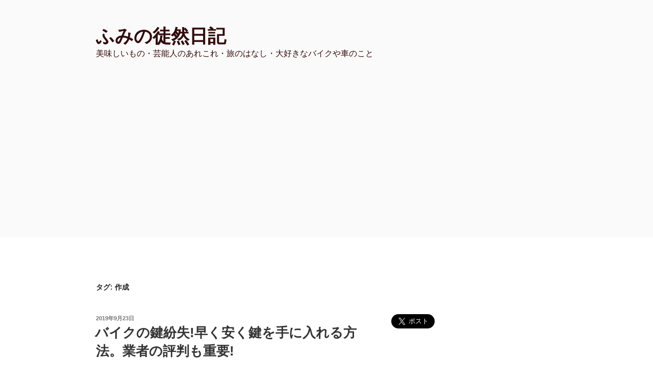

--- FILE ---
content_type: text/html; charset=UTF-8
request_url: https://fumi2019.com/tag/%E4%BD%9C%E6%88%90/
body_size: 34939
content:
<!DOCTYPE html>
<html lang="ja"
	prefix="og: https://ogp.me/ns#"  class="no-js no-svg">
<head>
<meta charset="UTF-8">
<meta name="viewport" content="width=device-width, initial-scale=1">
<link rel="profile" href="http://gmpg.org/xfn/11">

<script>(function(html){html.className = html.className.replace(/\bno-js\b/,'js')})(document.documentElement);</script>
<title>作成 | ふみの徒然日記</title>

		<!-- All in One SEO 4.1.2.3 -->
		<link rel="canonical" href="https://fumi2019.com/tag/%E4%BD%9C%E6%88%90/" />
		<script type="application/ld+json" class="aioseo-schema">
			{"@context":"https:\/\/schema.org","@graph":[{"@type":"WebSite","@id":"https:\/\/fumi2019.com\/#website","url":"https:\/\/fumi2019.com\/","name":"\u3075\u307f\u306e\u5f92\u7136\u65e5\u8a18","description":"\u7f8e\u5473\u3057\u3044\u3082\u306e\u30fb\u82b8\u80fd\u4eba\u306e\u3042\u308c\u3053\u308c\u30fb\u65c5\u306e\u306f\u306a\u3057\u30fb\u5927\u597d\u304d\u306a\u30d0\u30a4\u30af\u3084\u8eca\u306e\u3053\u3068","publisher":{"@id":"https:\/\/fumi2019.com\/#organization"}},{"@type":"Organization","@id":"https:\/\/fumi2019.com\/#organization","name":"\u3075\u307f\u306e\u5f92\u7136\u65e5\u8a18","url":"https:\/\/fumi2019.com\/","sameAs":["https:\/\/twitter.com\/suzuranfumi2020"]},{"@type":"BreadcrumbList","@id":"https:\/\/fumi2019.com\/tag\/%E4%BD%9C%E6%88%90\/#breadcrumblist","itemListElement":[{"@type":"ListItem","@id":"https:\/\/fumi2019.com\/#listItem","position":"1","item":{"@type":"WebPage","@id":"https:\/\/fumi2019.com\/","name":"\u30db\u30fc\u30e0","description":"\u7f8e\u5473\u3057\u3044\u3082\u306e\u30fb\u304a\u5f97\u306a\u60c5\u5831\u30fb\u82b8\u80fd\u4eba\u306e\u3042\u308c\u3053\u308c","url":"https:\/\/fumi2019.com\/"},"nextItem":"https:\/\/fumi2019.com\/tag\/%e4%bd%9c%e6%88%90\/#listItem"},{"@type":"ListItem","@id":"https:\/\/fumi2019.com\/tag\/%e4%bd%9c%e6%88%90\/#listItem","position":"2","item":{"@type":"WebPage","@id":"https:\/\/fumi2019.com\/tag\/%e4%bd%9c%e6%88%90\/","name":"\u4f5c\u6210","url":"https:\/\/fumi2019.com\/tag\/%e4%bd%9c%e6%88%90\/"},"previousItem":"https:\/\/fumi2019.com\/#listItem"}]},{"@type":"CollectionPage","@id":"https:\/\/fumi2019.com\/tag\/%E4%BD%9C%E6%88%90\/#collectionpage","url":"https:\/\/fumi2019.com\/tag\/%E4%BD%9C%E6%88%90\/","name":"\u4f5c\u6210 | \u3075\u307f\u306e\u5f92\u7136\u65e5\u8a18","inLanguage":"ja","isPartOf":{"@id":"https:\/\/fumi2019.com\/#website"},"breadcrumb":{"@id":"https:\/\/fumi2019.com\/tag\/%E4%BD%9C%E6%88%90\/#breadcrumblist"}}]}
		</script>
		<!-- All in One SEO -->

<link rel='dns-prefetch' href='//webfonts.xserver.jp' />
<link rel='dns-prefetch' href='//s.w.org' />
<link rel="alternate" type="application/rss+xml" title="ふみの徒然日記 &raquo; フィード" href="https://fumi2019.com/feed/" />
<link rel="alternate" type="application/rss+xml" title="ふみの徒然日記 &raquo; コメントフィード" href="https://fumi2019.com/comments/feed/" />
<link rel="alternate" type="application/rss+xml" title="ふみの徒然日記 &raquo; 作成 タグのフィード" href="https://fumi2019.com/tag/%e4%bd%9c%e6%88%90/feed/" />
		<script type="text/javascript">
			window._wpemojiSettings = {"baseUrl":"https:\/\/s.w.org\/images\/core\/emoji\/13.0.1\/72x72\/","ext":".png","svgUrl":"https:\/\/s.w.org\/images\/core\/emoji\/13.0.1\/svg\/","svgExt":".svg","source":{"concatemoji":"https:\/\/fumi2019.com\/wp-includes\/js\/wp-emoji-release.min.js?ver=5.7.14"}};
			!function(e,a,t){var n,r,o,i=a.createElement("canvas"),p=i.getContext&&i.getContext("2d");function s(e,t){var a=String.fromCharCode;p.clearRect(0,0,i.width,i.height),p.fillText(a.apply(this,e),0,0);e=i.toDataURL();return p.clearRect(0,0,i.width,i.height),p.fillText(a.apply(this,t),0,0),e===i.toDataURL()}function c(e){var t=a.createElement("script");t.src=e,t.defer=t.type="text/javascript",a.getElementsByTagName("head")[0].appendChild(t)}for(o=Array("flag","emoji"),t.supports={everything:!0,everythingExceptFlag:!0},r=0;r<o.length;r++)t.supports[o[r]]=function(e){if(!p||!p.fillText)return!1;switch(p.textBaseline="top",p.font="600 32px Arial",e){case"flag":return s([127987,65039,8205,9895,65039],[127987,65039,8203,9895,65039])?!1:!s([55356,56826,55356,56819],[55356,56826,8203,55356,56819])&&!s([55356,57332,56128,56423,56128,56418,56128,56421,56128,56430,56128,56423,56128,56447],[55356,57332,8203,56128,56423,8203,56128,56418,8203,56128,56421,8203,56128,56430,8203,56128,56423,8203,56128,56447]);case"emoji":return!s([55357,56424,8205,55356,57212],[55357,56424,8203,55356,57212])}return!1}(o[r]),t.supports.everything=t.supports.everything&&t.supports[o[r]],"flag"!==o[r]&&(t.supports.everythingExceptFlag=t.supports.everythingExceptFlag&&t.supports[o[r]]);t.supports.everythingExceptFlag=t.supports.everythingExceptFlag&&!t.supports.flag,t.DOMReady=!1,t.readyCallback=function(){t.DOMReady=!0},t.supports.everything||(n=function(){t.readyCallback()},a.addEventListener?(a.addEventListener("DOMContentLoaded",n,!1),e.addEventListener("load",n,!1)):(e.attachEvent("onload",n),a.attachEvent("onreadystatechange",function(){"complete"===a.readyState&&t.readyCallback()})),(n=t.source||{}).concatemoji?c(n.concatemoji):n.wpemoji&&n.twemoji&&(c(n.twemoji),c(n.wpemoji)))}(window,document,window._wpemojiSettings);
		</script>
		<style type="text/css">
img.wp-smiley,
img.emoji {
	display: inline !important;
	border: none !important;
	box-shadow: none !important;
	height: 1em !important;
	width: 1em !important;
	margin: 0 .07em !important;
	vertical-align: -0.1em !important;
	background: none !important;
	padding: 0 !important;
}
</style>
	<link rel='stylesheet' id='wp-block-library-css'  href='https://fumi2019.com/wp-includes/css/dist/block-library/style.min.css?ver=5.7.14' type='text/css' media='all' />
<link rel='stylesheet' id='wp-block-library-theme-css'  href='https://fumi2019.com/wp-includes/css/dist/block-library/theme.min.css?ver=5.7.14' type='text/css' media='all' />
<link rel='stylesheet' id='quads-style-css-css'  href='https://fumi2019.com/wp-content/plugins/quick-adsense-reloaded/includes/gutenberg/dist/blocks.style.build.css?ver=2.0.27.4' type='text/css' media='all' />
<link rel='stylesheet' id='contact-form-7-css'  href='https://fumi2019.com/wp-content/plugins/contact-form-7/includes/css/styles.css?ver=5.4.1' type='text/css' media='all' />
<link rel='stylesheet' id='SFSImainCss-css'  href='https://fumi2019.com/wp-content/plugins/ultimate-social-media-icons/css/sfsi-style.css?ver=5.7.14' type='text/css' media='all' />
<link rel='stylesheet' id='ez-icomoon-css'  href='https://fumi2019.com/wp-content/plugins/easy-table-of-contents/vendor/icomoon/style.min.css?ver=2.0.17' type='text/css' media='all' />
<link rel='stylesheet' id='ez-toc-css'  href='https://fumi2019.com/wp-content/plugins/easy-table-of-contents/assets/css/screen.min.css?ver=2.0.17' type='text/css' media='all' />
<style id='ez-toc-inline-css' type='text/css'>
div#ez-toc-container p.ez-toc-title {font-size: 120%;}div#ez-toc-container p.ez-toc-title {font-weight: 500;}div#ez-toc-container ul li {font-size: 95%;}
</style>
<link rel='stylesheet' id='yyi_rinker_stylesheet-css'  href='https://fumi2019.com/wp-content/plugins/yyi-rinker/css/style.css?v=1.1.2&#038;ver=5.7.14' type='text/css' media='all' />
<link rel='stylesheet' id='twentyseventeen-style-css'  href='https://fumi2019.com/wp-content/themes/twentyseventeen/style.css?ver=5.7.14' type='text/css' media='all' />
<link rel='stylesheet' id='twentyseventeen-block-style-css'  href='https://fumi2019.com/wp-content/themes/twentyseventeen/assets/css/blocks.css?ver=1.1' type='text/css' media='all' />
<!--[if lt IE 9]>
<link rel='stylesheet' id='twentyseventeen-ie8-css'  href='https://fumi2019.com/wp-content/themes/twentyseventeen/assets/css/ie8.css?ver=1.0' type='text/css' media='all' />
<![endif]-->
<style id='quads-styles-inline-css' type='text/css'>
.quads-ad-label { font-size: 12px; text-align: center; color: #333;}
</style>
<script type='text/javascript' src='https://fumi2019.com/wp-includes/js/jquery/jquery.min.js?ver=3.5.1' id='jquery-core-js'></script>
<script type='text/javascript' src='https://fumi2019.com/wp-includes/js/jquery/jquery-migrate.min.js?ver=3.3.2' id='jquery-migrate-js'></script>
<script type='text/javascript' src='//webfonts.xserver.jp/js/xserver.js?ver=1.2.4' id='typesquare_std-js'></script>
<!--[if lt IE 9]>
<script type='text/javascript' src='https://fumi2019.com/wp-content/themes/twentyseventeen/assets/js/html5.js?ver=3.7.3' id='html5-js'></script>
<![endif]-->
<link rel="https://api.w.org/" href="https://fumi2019.com/wp-json/" /><link rel="alternate" type="application/json" href="https://fumi2019.com/wp-json/wp/v2/tags/844" /><link rel="EditURI" type="application/rsd+xml" title="RSD" href="https://fumi2019.com/xmlrpc.php?rsd" />
<link rel="wlwmanifest" type="application/wlwmanifest+xml" href="https://fumi2019.com/wp-includes/wlwmanifest.xml" /> 
<meta name="generator" content="WordPress 5.7.14" />
<meta name="follow.[base64]" content="NuYmc2Kcqaa7GybP6Mrz"/><script type="text/javascript">
	window._wp_rp_static_base_url = 'https://wprp.sovrn.com/static/';
	window._wp_rp_wp_ajax_url = "https://fumi2019.com/wp-admin/admin-ajax.php";
	window._wp_rp_plugin_version = '3.6.4';
	window._wp_rp_post_id = '1790';
	window._wp_rp_num_rel_posts = '6';
	window._wp_rp_thumbnails = true;
	window._wp_rp_post_title = '%E3%83%90%E3%82%A4%E3%82%AF%E3%81%AE%E9%8D%B5%E7%B4%9B%E5%A4%B1%21%E6%97%A9%E3%81%8F%E5%AE%89%E3%81%8F%E9%8D%B5%E3%82%92%E6%89%8B%E3%81%AB%E5%85%A5%E3%82%8C%E3%82%8B%E6%96%B9%E6%B3%95%E3%80%82%E6%A5%AD%E8%80%85%E3%81%AE%E8%A9%95%E5%88%A4%E3%82%82%E9%87%8D%E8%A6%81%21';
	window._wp_rp_post_tags = ['%E3%82%AB%E3%82%AE', '%E5%8F%A3%E3%82%B3%E3%83%9F', '%E8%A9%95%E5%88%A4', '%E3%83%90%E3%82%A4%E3%82%AF%E3%81%AE%E3%82%AB%E3%82%AE', '%E6%A5%AD%E8%80%85', '%E3%82%AB%E3%82%AE110%E7%95%AA', '%E5%AE%89%E3%81%84', '%E4%BD%9C%E6%88%90', '%E7%B4%9B%E5%A4%B1', '%E3%83%90%E3%82%A4%E3%82%AF', '%E6%97%A9%E6%80%A5', '%E5%A5%B3%E6%80%A7%E3%83%A9%E3%82%A4%E3%83%80%E3%83%BC', '%E3%81%8A%E5%BE%97%E3%81%AA%E6%83%85%E5%A0%B1', '%E3%83%90%E3%82%A4%E3%82%AF', 'pre', 'a', 'alt'];
	window._wp_rp_promoted_content = true;
</script>
<link rel="stylesheet" href="https://fumi2019.com/wp-content/plugins/wordpress-23-related-posts-plugin/static/themes/vertical-m.css?version=3.6.4" />
<link rel="preconnect dns-prefetch" href=""><script type='text/javascript'>document.cookie = 'quads_browser_width='+screen.width;</script><style>
div.yyi-rinker-contents.yyi-rinker-design-tate  div.yyi-rinker-box{
    flex-direction: column;
}

div.yyi-rinker-contents.yyi-rinker-design-slim div.yyi-rinker-box .yyi-rinker-links {
    flex-direction: column;
}

div.yyi-rinker-contents.yyi-rinker-design-slim div.yyi-rinker-info {
    width: 100%;
}

div.yyi-rinker-contents.yyi-rinker-design-slim .yyi-rinker-title {
    text-align: center;
}

div.yyi-rinker-contents.yyi-rinker-design-slim .yyi-rinker-links {
    text-align: center;
}
div.yyi-rinker-contents.yyi-rinker-design-slim .yyi-rinker-image {

    margin: auto;
}

div.yyi-rinker-contents.yyi-rinker-design-slim div.yyi-rinker-info ul.yyi-rinker-links li {
	align-self: stretch;
}
div.yyi-rinker-contents.yyi-rinker-design-slim div.yyi-rinker-box div.yyi-rinker-info {
	padding: 0;
}
div.yyi-rinker-contents.yyi-rinker-design-slim div.yyi-rinker-box {
	flex-direction: column;
	padding: 14px 5px 0;
}

.yyi-rinker-design-slim div.yyi-rinker-box div.yyi-rinker-info {
	text-align: center;
}

.yyi-rinker-design-slim div.price-box span.price {
	display: block;
}

div.yyi-rinker-contents.yyi-rinker-design-slim div.yyi-rinker-info div.yyi-rinker-title a{
	font-size:16px;
}

div.yyi-rinker-contents.yyi-rinker-design-slim ul.yyi-rinker-links li.amazonkindlelink:before,  div.yyi-rinker-contents.yyi-rinker-design-slim ul.yyi-rinker-links li.amazonlink:before,  div.yyi-rinker-contents.yyi-rinker-design-slim ul.yyi-rinker-links li.rakutenlink:before,  div.yyi-rinker-contents.yyi-rinker-design-slim ul.yyi-rinker-links li.yahoolink:before {
	font-size:12px;
}

div.yyi-rinker-contents.yyi-rinker-design-slim ul.yyi-rinker-links li a {
	font-size: 13px;
}
.entry-content ul.yyi-rinker-links li {
	padding: 0;
}

				</style><style type="text/css">.recentcomments a{display:inline !important;padding:0 !important;margin:0 !important;}</style>		<style id="twentyseventeen-custom-header-styles" type="text/css">
				.site-title a,
		.colors-dark .site-title a,
		.colors-custom .site-title a,
		body.has-header-image .site-title a,
		body.has-header-video .site-title a,
		body.has-header-image.colors-dark .site-title a,
		body.has-header-video.colors-dark .site-title a,
		body.has-header-image.colors-custom .site-title a,
		body.has-header-video.colors-custom .site-title a,
		.site-description,
		.colors-dark .site-description,
		.colors-custom .site-description,
		body.has-header-image .site-description,
		body.has-header-video .site-description,
		body.has-header-image.colors-dark .site-description,
		body.has-header-video.colors-dark .site-description,
		body.has-header-image.colors-custom .site-description,
		body.has-header-video.colors-custom .site-description {
			color: #330b0b;
		}
		</style>
			<meta name="google-site-verification" content="MdGn2aSIgxg6udXERxUL6O0T3raAbcHpZIYMZmGBqEM" />
	<!-- Global site tag (gtag.js) - Google Analytics -->
<script async src="https://www.googletagmanager.com/gtag/js?id=UA-142612738-1"></script>
<script>
  window.dataLayer = window.dataLayer || [];
  function gtag(){dataLayer.push(arguments);}
  gtag('js', new Date());

  gtag('config', 'UA-142612738-1');
</script>

</head>

<body class="archive tag tag-844 wp-embed-responsive hfeed has-sidebar page-two-column colors-light">
<div id="page" class="site">
	<a class="skip-link screen-reader-text" href="#content">コンテンツへスキップ</a>

	<header id="masthead" class="site-header" role="banner">

		<div class="custom-header">

		<div class="custom-header-media">
					</div>

	<div class="site-branding">
	<div class="wrap">

		
		<div class="site-branding-text">
							<p class="site-title"><a href="https://fumi2019.com/" rel="home">ふみの徒然日記</a></p>
			
							<p class="site-description">美味しいもの・芸能人のあれこれ・旅のはなし・大好きなバイクや車のこと</p>
					</div><!-- .site-branding-text -->

		
	</div><!-- .wrap -->
</div><!-- .site-branding -->

</div><!-- .custom-header -->

		
	</header><!-- #masthead -->

	
	<div class="site-content-contain">
		<div id="content" class="site-content">

<div class="wrap">

			<header class="page-header">
			<h1 class="page-title">タグ: <span>作成</span></h1>		</header><!-- .page-header -->
	
	<div id="primary" class="content-area">
		<main id="main" class="site-main" role="main">

					
<article id="post-1790" class="post-1790 post type-post status-publish format-standard hentry category-15 category-769 category-770 tag-841 tag-846 tag-343 tag-840 tag-844 tag-477 tag-142 tag-843 tag-845 tag-842 tag-847">
		<header class="entry-header">
		<div class="entry-meta"><span class="screen-reader-text">投稿日:</span> <a href="https://fumi2019.com/bike-key110/" rel="bookmark"><time class="entry-date published" datetime="2019-09-23T10:10:11+09:00">2019年9月23日</time><time class="updated" datetime="2021-07-06T15:46:28+09:00">2021年7月6日</time></a></div><!-- .entry-meta --><h2 class="entry-title"><a href="https://fumi2019.com/bike-key110/" rel="bookmark">バイクの鍵紛失!早く安く鍵を手に入れる方法。業者の評判も重要!</a></h2>	</header><!-- .entry-header -->

	
	<div class="entry-content">
		
<a href="https://px.a8.net/svt/ejp?a8mat=35O3QK+198YR6+39GM+358041" rel="nofollow">
<img loading="lazy" border="0" width="300" height="250" alt="" src="https://www29.a8.net/svt/bgt?aid=190921196076&amp;wid=001&amp;eno=01&amp;mid=s00000015223019017000&amp;mc=1"></a>
<img loading="lazy" border="0" width="1" height="1" src="https://www16.a8.net/0.gif?a8mat=35O3QK+198YR6+39GM+358041" alt="">
<br><a href="https://px.a8.net/svt/ejp?a8mat=35O3QK+198YR6+39GM+354KNM" rel="nofollow">【カギ110番】公式サイトはこちら</a>
<img loading="lazy" border="0" width="1" height="1" src="https://www16.a8.net/0.gif?a8mat=35O3QK+198YR6+39GM+354KNM" alt="">



<p></p>



<p>と、呑気に言っている場合ではありませんね。</p>



<p>バイクの鍵を無くしちゃった、と慌てていると思いますが、今一度半ばあきらめて（笑）探してみてください。</p>



<p>わたしにありがちなのが、バイクにささったまま、ヘルメットの中、ウエアのいつも触らないポケット、シートの上にちょこんとおきっぱなし・・</p>



<p>もしくはバイクの下に落ちてる。「盗んでください」と言わんばかりのところにあることが、多々あります。</p>



<p class="has-light-green-cyan-background-color has-background">今回は、自宅ではなく、ツーリング先でバイクの鍵を紛失してしまい、</p>



<p class="has-light-green-cyan-background-color has-background"><strong>早急に対応したい方のための方法</strong>をお伝えしたと思います！！</p>



<pre class="wp-block-preformatted"> ◆自宅にスペアキーがある場合
 ◆自宅にスペアキーがない場合 </pre>



<h1>バイクの鍵を出先で紛失！</h1>



<p class="has-vivid-red-color has-text-color"><strong>とりあえず紛失物になるので警察に連絡を、それも鍵なのでね</strong>！</p>



<h2>自宅まで遠くなく、自宅にスペアキーがある場合</h2>



<p>現在地が自宅から遠くない場合、または友人とのツーリングを楽しんでいた場合、</p>



<p class="has-vivid-cyan-blue-color has-text-color">タンデムあるいは公共交通機関を使って、帰宅するのも有りです。</p>



<p>その際、重要になってくるのが、<strong>放置するバイクの場所が確保</strong>されていることと<strong>ロックがされていること</strong>。</p>



<p>カギを作るために業者に依頼をしてもすぐに飛んできてくれるかどうか分からなかったり、よけいなお金を使うことを防ぐことができます。</p>



<p>タンデムでまた戻ってきてもらえば、またツーリング再開ですよ。</p>



<h2>自宅にスペアキーがない場合</h2>



<p>とりあえず、動かしたい・・・。みんなとツーリングに行きたい。</p>



<p>バイク屋さんに連絡してみても遠方ならどうにもならないので・・・・</p>



<p class="has-text-align-center has-very-light-gray-background-color has-background"><strong>そんな方は鍵を作ってもらうしかありません</strong>！！</p>



<p>たくさんの業者があり迷うのも当然、悪質業者がある、て耳にするもの。</p>



<p>今回ご紹介するのは、</p>



<p class="has-text-align-center has-cyan-bluish-gray-background-color has-background has-medium-font-size">カギ110番</p>



<a href="https://px.a8.net/svt/ejp?a8mat=35O3QK+198YR6+39GM+358041" rel="nofollow">
<img loading="lazy" border="0" width="300" height="250" alt="" src="https://www29.a8.net/svt/bgt?aid=190921196076&amp;wid=001&amp;eno=01&amp;mid=s00000015223019017000&amp;mc=1"></a>
<img loading="lazy" border="0" width="1" height="1" src="https://www16.a8.net/0.gif?a8mat=35O3QK+198YR6+39GM+358041" alt=""><br><a href="https://px.a8.net/svt/ejp?a8mat=35O3QK+198YR6+39GM+354KNM" rel="nofollow">【カギ110番】公式サイトはこちら</a>
<img loading="lazy" border="0" width="1" height="1" src="https://www16.a8.net/0.gif?a8mat=35O3QK+198YR6+39GM+354KNM" alt="">



<p></p>



<p>こちらの<strong>カギ110番</strong>は、 WEB広告に長けた名古屋に本社がある<a href="https://www.sharing-tech.jp/">シェアリングテクノロジー株式会社</a>の<strong>生活１１０番の中にあるサービス。</strong></p>



<p><strong>大手な上に実績もあるため、安心できる業者</strong>。</p>



<p class="has-vivid-red-color has-text-color">カギ110番という業者はたくさんあって、間違えやすいので注意を♪</p>



<p class="has-vivid-red-color has-text-color">キャイーンさんが広告塔のこちらのサイトが<strong>おススメするカギ110番</strong>です</p>



<h4>メリット</h4>



<ul><li>日本全国対応</li><li>24時間365日受付</li><li>電話、メールでの対応</li><li>カギ開け、カギ作成、カギ交換すべてに対応</li><li>全国の拠点数が日本一のため、駆けつけてくれる時間が割と早い</li><li>問い合わせの通話料無料(携帯・PHS）</li><li>出張費2000円～</li><li>到着まで最短5分</li><li>電話でだいたいの見積金額提示</li><li>現地で改めて金額提示</li><li>カギ穴からカギ作成ができる（周辺を破壊してやることはない）</li></ul>



<h4>口コミ</h4>



<ul><li>自分の知り合いが利用したことあるみたいですが、結構いいみたいですよ。 </li><li>夜中に家に入れなくなってしまったので、連絡したら割とすぐに来てくれた</li><li>悪くはない</li><li>何といっても安い！</li><li>オペレーターが親切で慌てていた自分が落ち着いてきた</li></ul>



<h4>料金は？</h4>



<p>解錠料金以外に出張費2,000円～がかかりますので、</p>



<p><strong>実際の鍵開け総額は4,980円～</strong>。ただし、それぞれ違うと思います。</p>



<p><strong>一般的な相場は12,000円くらい</strong>と言われていますので、カギ110番は、かなり安い料金設定だと思う～</p>



<p>とりあえず、問い合わせした方が金額がはっきりします！</p>



<p><strong>見積りや通話料も無料</strong>ですよ！</p>



<a href="https://px.a8.net/svt/ejp?a8mat=35O3QK+198YR6+39GM+358041" rel="nofollow">
<img loading="lazy" border="0" width="300" height="250" alt="" src="https://www29.a8.net/svt/bgt?aid=190921196076&amp;wid=001&amp;eno=01&amp;mid=s00000015223019017000&amp;mc=1"></a>
<img loading="lazy" border="0" width="1" height="1" src="https://www16.a8.net/0.gif?a8mat=35O3QK+198YR6+39GM+358041" alt=""><br><a href="https://px.a8.net/svt/ejp?a8mat=35O3QK+198YR6+39GM+354KNM" rel="nofollow">【カギ110番】公式サイトはこちら</a>
<img loading="lazy" border="0" width="1" height="1" src="https://www16.a8.net/0.gif?a8mat=35O3QK+198YR6+39GM+354KNM" alt="">



<h1>まとめ（バイクのカギを出先で紛失した場合）</h1>



<ul><li>家にスペアキーがあるのなら、一旦戻る（公共交通機関や仲間のタンデム）というのも手</li><li>早急になんとかしたいなら、<strong>キャイーン出演のカギ110番</strong>へ！検索すると、 色々なサイトがあるので上記のリンクをクリックするのが間違いないよ</li><li>とりあえず、電話やメールで見積もりを出してもらいましょう！（通話・見積無料）</li></ul>

<!-- WP QUADS Content Ad Plugin v. 2.0.27.4 -->
<div class="quads-location quads-ad2" id="quads-ad2" style="float:none;margin:0px 0 0px 0;text-align:center;">
スポンサードリンク
<script async src="https://pagead2.googlesyndication.com/pagead/js/adsbygoogle.js"></script>
<!-- 記事下 -->
<ins class="adsbygoogle"
     style="display:block"
     data-ad-client="ca-pub-2433683806888154"
     data-ad-slot="1056745506"
     data-ad-format="rectangle"
     data-full-width-responsive="true"></ins>
<script>
     (adsbygoogle = window.adsbygoogle || []).push({});
</script>
</div>

	</div><!-- .entry-content -->

	
</article><!-- #post-1790 -->

		</main><!-- #main -->
	</div><!-- #primary -->
	
<aside id="secondary" class="widget-area" role="complementary" aria-label="ブログサイドバー">
	<section id="text-5" class="widget widget_text">			<div class="textwidget"><p><a class="twitter-share-button" href="https://twitter.com/share?ref_src=twsrc%5Etfw" data-size="large" data-show-count="false">Tweet</a><script async src="https://platform.twitter.com/widgets.js" charset="utf-8"></script></p>
</div>
		</section><section id="search-2" class="widget widget_search">

<form role="search" method="get" class="search-form" action="https://fumi2019.com/">
	<label for="search-form-1">
		<span class="screen-reader-text">検索:</span>
	</label>
	<input type="search" id="search-form-1" class="search-field" placeholder="検索 &hellip;" value="" name="s" />
	<button type="submit" class="search-submit"><svg class="icon icon-search" aria-hidden="true" role="img"> <use href="#icon-search" xlink:href="#icon-search"></use> </svg><span class="screen-reader-text">検索</span></button>
</form>
</section>
		<section id="recent-posts-4" class="widget widget_recent_entries">
		<h2 class="widget-title">最近の投稿</h2>
		<ul>
											<li>
					<a href="https://fumi2019.com/kitayamatakesi-yubi/">北山たけし指切断は本当？子供や嫁と別居の真実。芸名の由来やプロフィールまとめ</a>
									</li>
											<li>
					<a href="https://fumi2019.com/sendonobuko-gazou/">仙道敦子の若い時の画像がかわいい！現在の画像と比較してみた</a>
									</li>
											<li>
					<a href="https://fumi2019.com/nijiirozamurai-zuma/">虹色侍ずまの本名などのプロフィールやお父さんがすごい人！京都産業大学で間違いなし</a>
									</li>
											<li>
					<a href="https://fumi2019.com/sasakiriona-plofile/">笹木里緒菜が高学歴で趣味や特技が全国レベル!性格がめんどくさがりて本当?</a>
									</li>
											<li>
					<a href="https://fumi2019.com/odaueda-oda-plofile/">オダウエダ小田結希の身長が気になる!年齢や出身高校、大学などの学歴や経歴まとめ</a>
									</li>
					</ul>

		</section><section id="categories-2" class="widget widget_categories"><h2 class="widget-title">カテゴリー</h2>
			<ul>
					<li class="cat-item cat-item-1761"><a href="https://fumi2019.com/topics/%e3%82%a2%e3%83%ac%e3%83%ab%e3%82%ae%e3%83%bc%e7%9a%ae%e8%86%9a%e7%82%8e/">40代乾燥肌対策</a> (4)
</li>
	<li class="cat-item cat-item-5"><a href="https://fumi2019.com/topics/%e3%81%8a%e3%81%84%e3%81%97%e3%81%84%e3%82%82%e3%81%ae/">おいしいもの</a> (49)
<ul class='children'>
	<li class="cat-item cat-item-187"><a href="https://fumi2019.com/topics/%e3%81%8a%e3%81%84%e3%81%97%e3%81%84%e3%82%82%e3%81%ae/%e3%83%86%e3%82%a4%e3%82%af%e3%82%a2%e3%82%a6%e3%83%88/">テイクアウト</a> (10)
</li>
	<li class="cat-item cat-item-115"><a href="https://fumi2019.com/topics/%e3%81%8a%e3%81%84%e3%81%97%e3%81%84%e3%82%82%e3%81%ae/%e3%83%a2%e3%83%bc%e3%83%8b%e3%83%b3%e3%82%b0-%e3%81%8a%e3%81%84%e3%81%97%e3%81%84%e3%82%82%e3%81%ae/">モーニング</a> (10)
	<ul class='children'>
	<li class="cat-item cat-item-409"><a href="https://fumi2019.com/topics/%e3%81%8a%e3%81%84%e3%81%97%e3%81%84%e3%82%82%e3%81%ae/%e3%83%a2%e3%83%bc%e3%83%8b%e3%83%b3%e3%82%b0-%e3%81%8a%e3%81%84%e3%81%97%e3%81%84%e3%82%82%e3%81%ae/%e3%81%bf%e3%82%88%e3%81%97/">みよし</a> (1)
</li>
	<li class="cat-item cat-item-235"><a href="https://fumi2019.com/topics/%e3%81%8a%e3%81%84%e3%81%97%e3%81%84%e3%82%82%e3%81%ae/%e3%83%a2%e3%83%bc%e3%83%8b%e3%83%b3%e3%82%b0-%e3%81%8a%e3%81%84%e3%81%97%e3%81%84%e3%82%82%e3%81%ae/%e5%88%88%e8%b0%b7/">刈谷</a> (1)
</li>
	<li class="cat-item cat-item-261"><a href="https://fumi2019.com/topics/%e3%81%8a%e3%81%84%e3%81%97%e3%81%84%e3%82%82%e3%81%ae/%e3%83%a2%e3%83%bc%e3%83%8b%e3%83%b3%e3%82%b0-%e3%81%8a%e3%81%84%e3%81%97%e3%81%84%e3%82%82%e3%81%ae/%e5%ae%89%e5%9f%8e/">安城</a> (2)
</li>
	<li class="cat-item cat-item-379"><a href="https://fumi2019.com/topics/%e3%81%8a%e3%81%84%e3%81%97%e3%81%84%e3%82%82%e3%81%ae/%e3%83%a2%e3%83%bc%e3%83%8b%e3%83%b3%e3%82%b0-%e3%81%8a%e3%81%84%e3%81%97%e3%81%84%e3%82%82%e3%81%ae/%e6%9d%b1%e6%b5%a6-2/">東浦</a> (2)
</li>
	<li class="cat-item cat-item-440"><a href="https://fumi2019.com/topics/%e3%81%8a%e3%81%84%e3%81%97%e3%81%84%e3%82%82%e3%81%ae/%e3%83%a2%e3%83%bc%e3%83%8b%e3%83%b3%e3%82%b0-%e3%81%8a%e3%81%84%e3%81%97%e3%81%84%e3%82%82%e3%81%ae/%e8%b1%8a%e5%b7%9d/">豊川</a> (1)
</li>
	<li class="cat-item cat-item-1660"><a href="https://fumi2019.com/topics/%e3%81%8a%e3%81%84%e3%81%97%e3%81%84%e3%82%82%e3%81%ae/%e3%83%a2%e3%83%bc%e3%83%8b%e3%83%b3%e3%82%b0-%e3%81%8a%e3%81%84%e3%81%97%e3%81%84%e3%82%82%e3%81%ae/%e8%b1%8a%e7%94%b0-%e3%83%a2%e3%83%bc%e3%83%8b%e3%83%b3%e3%82%b0-%e3%81%8a%e3%81%84%e3%81%97%e3%81%84%e3%82%82%e3%81%ae/">豊田</a> (1)
</li>
	</ul>
</li>
	<li class="cat-item cat-item-236"><a href="https://fumi2019.com/topics/%e3%81%8a%e3%81%84%e3%81%97%e3%81%84%e3%82%82%e3%81%ae/%e3%83%a9%e3%83%b3%e3%83%81/">ランチ</a> (10)
	<ul class='children'>
	<li class="cat-item cat-item-252"><a href="https://fumi2019.com/topics/%e3%81%8a%e3%81%84%e3%81%97%e3%81%84%e3%82%82%e3%81%ae/%e3%83%a9%e3%83%b3%e3%83%81/%e4%b8%89%e6%b2%b3%e5%ae%89%e5%9f%8e/">三河安城</a> (1)
</li>
	<li class="cat-item cat-item-367"><a href="https://fumi2019.com/topics/%e3%81%8a%e3%81%84%e3%81%97%e3%81%84%e3%82%82%e3%81%ae/%e3%83%a9%e3%83%b3%e3%83%81/%e5%90%8d%e5%8f%a4%e5%b1%8b/">名古屋</a> (1)
</li>
	<li class="cat-item cat-item-2281"><a href="https://fumi2019.com/topics/%e3%81%8a%e3%81%84%e3%81%97%e3%81%84%e3%82%82%e3%81%ae/%e3%83%a9%e3%83%b3%e3%83%81/%e5%ae%89%e5%9f%8e-%e3%83%a9%e3%83%b3%e3%83%81/">安城</a> (1)
</li>
	<li class="cat-item cat-item-237"><a href="https://fumi2019.com/topics/%e3%81%8a%e3%81%84%e3%81%97%e3%81%84%e3%82%82%e3%81%ae/%e3%83%a9%e3%83%b3%e3%83%81/%e6%b5%9c%e6%9d%be/">浜松</a> (3)
</li>
	<li class="cat-item cat-item-442"><a href="https://fumi2019.com/topics/%e3%81%8a%e3%81%84%e3%81%97%e3%81%84%e3%82%82%e3%81%ae/%e3%83%a9%e3%83%b3%e3%83%81/%e8%b1%8a%e5%b7%9d-%e3%83%a9%e3%83%b3%e3%83%81/">豊川</a> (1)
</li>
	<li class="cat-item cat-item-453"><a href="https://fumi2019.com/topics/%e3%81%8a%e3%81%84%e3%81%97%e3%81%84%e3%82%82%e3%81%ae/%e3%83%a9%e3%83%b3%e3%83%81/%e8%b1%8a%e6%a9%8b/">豊橋</a> (1)
</li>
	</ul>
</li>
	<li class="cat-item cat-item-2055"><a href="https://fumi2019.com/topics/%e3%81%8a%e3%81%84%e3%81%97%e3%81%84%e3%82%82%e3%81%ae/%e5%88%88%e8%b0%b7%e3%83%a9%e3%83%b3%e3%83%81/">刈谷ランチ</a> (1)
</li>
	<li class="cat-item cat-item-2057"><a href="https://fumi2019.com/topics/%e3%81%8a%e3%81%84%e3%81%97%e3%81%84%e3%82%82%e3%81%ae/%e5%90%8d%e5%8f%a4%e5%b1%8b%e8%a8%98%e5%bf%b5%e6%97%a5%e3%83%a9%e3%83%b3%e3%83%81/">名古屋記念日ランチ</a> (1)
</li>
	<li class="cat-item cat-item-2081"><a href="https://fumi2019.com/topics/%e3%81%8a%e3%81%84%e3%81%97%e3%81%84%e3%82%82%e3%81%ae/%e5%b2%90%e9%98%9c%e3%83%a9%e3%83%b3%e3%83%81/">岐阜ランチ</a> (1)
</li>
	<li class="cat-item cat-item-2098"><a href="https://fumi2019.com/topics/%e3%81%8a%e3%81%84%e3%81%97%e3%81%84%e3%82%82%e3%81%ae/%e5%b2%a1%e5%b4%8e%e3%82%ab%e3%83%95%e3%82%a7/">岡崎カフェ</a> (2)
</li>
	<li class="cat-item cat-item-2045"><a href="https://fumi2019.com/topics/%e3%81%8a%e3%81%84%e3%81%97%e3%81%84%e3%82%82%e3%81%ae/%e5%b2%a1%e5%b4%8e%e3%83%a2%e3%83%bc%e3%83%8b%e3%83%b3%e3%82%b0/">岡崎モーニング</a> (1)
</li>
	<li class="cat-item cat-item-2056"><a href="https://fumi2019.com/topics/%e3%81%8a%e3%81%84%e3%81%97%e3%81%84%e3%82%82%e3%81%ae/%e5%b2%a1%e5%b4%8e%e3%83%a9%e3%83%b3%e3%83%81/">岡崎ランチ</a> (1)
</li>
	<li class="cat-item cat-item-2052"><a href="https://fumi2019.com/topics/%e3%81%8a%e3%81%84%e3%81%97%e3%81%84%e3%82%82%e3%81%ae/%e6%9d%b1%e6%b5%b7%e3%83%a2%e3%83%bc%e3%83%8b%e3%83%b3%e3%82%b0/">東海モーニング</a> (1)
</li>
	<li class="cat-item cat-item-2268"><a href="https://fumi2019.com/topics/%e3%81%8a%e3%81%84%e3%81%97%e3%81%84%e3%82%82%e3%81%ae/%e7%9f%a5%e7%ab%8b%e3%83%a2%e3%83%bc%e3%83%8b%e3%83%b3%e3%82%b0/">知立モーニング</a> (1)
</li>
	<li class="cat-item cat-item-2054"><a href="https://fumi2019.com/topics/%e3%81%8a%e3%81%84%e3%81%97%e3%81%84%e3%82%82%e3%81%ae/%e8%b1%8a%e7%94%b0%e3%83%a9%e3%83%b3%e3%83%81/">豊田ランチ</a> (2)
</li>
	<li class="cat-item cat-item-2053"><a href="https://fumi2019.com/topics/%e3%81%8a%e3%81%84%e3%81%97%e3%81%84%e3%82%82%e3%81%ae/%e9%ab%98%e6%b5%9c%e3%83%a2%e3%83%bc%e3%83%8b%e3%83%b3%e3%82%b0/">高浜モーニング</a> (1)
</li>
</ul>
</li>
	<li class="cat-item cat-item-15"><a href="https://fumi2019.com/topics/%e3%81%8a%e5%be%97%e3%81%aa%e6%83%85%e5%a0%b1/">お得な情報</a> (112)
<ul class='children'>
	<li class="cat-item cat-item-980"><a href="https://fumi2019.com/topics/%e3%81%8a%e5%be%97%e3%81%aa%e6%83%85%e5%a0%b1/2020%e5%b9%b4%e7%a6%8f%e8%a2%8b/">2020年福袋</a> (4)
</li>
	<li class="cat-item cat-item-1282"><a href="https://fumi2019.com/topics/%e3%81%8a%e5%be%97%e3%81%aa%e6%83%85%e5%a0%b1/2020%e5%b9%b4%e8%8a%b1%e8%a6%8b/">2020年花見</a> (6)
</li>
	<li class="cat-item cat-item-2137"><a href="https://fumi2019.com/topics/%e3%81%8a%e5%be%97%e3%81%aa%e6%83%85%e5%a0%b1/2020%e7%b4%85%e8%91%89/">2020紅葉</a> (1)
</li>
	<li class="cat-item cat-item-2150"><a href="https://fumi2019.com/topics/%e3%81%8a%e5%be%97%e3%81%aa%e6%83%85%e5%a0%b1/2021%e5%b9%b4%e7%a6%8f%e8%a2%8b/">2021年福袋</a> (14)
</li>
	<li class="cat-item cat-item-1431"><a href="https://fumi2019.com/topics/%e3%81%8a%e5%be%97%e3%81%aa%e6%83%85%e5%a0%b1/%e3%81%88%e3%82%93%e3%81%a8%e3%81%a4%e7%94%ba%e3%81%ae%e3%83%97%e3%83%9a%e3%83%ab/">えんとつ町のプペル</a> (5)
</li>
	<li class="cat-item cat-item-1840"><a href="https://fumi2019.com/topics/%e3%81%8a%e5%be%97%e3%81%aa%e6%83%85%e5%a0%b1/%e6%84%9b%e7%9f%a5%e7%9c%8c%e3%81%8a%e3%81%a7%e3%81%8b%e3%81%91%e3%82%b9%e3%83%9d%e3%83%83%e3%83%88/">愛知県おでかけスポット</a> (6)
</li>
	<li class="cat-item cat-item-1843"><a href="https://fumi2019.com/topics/%e3%81%8a%e5%be%97%e3%81%aa%e6%83%85%e5%a0%b1/%e6%84%9b%e7%9f%a5%e7%9c%8c%e3%82%b7%e3%83%a7%e3%83%83%e3%83%94%e3%83%b3%e3%82%b0%e3%82%bb%e3%83%b3%e3%82%bf%e3%83%bc%e6%83%85%e5%a0%b1/">愛知県ショッピングセンター情報</a> (4)
</li>
	<li class="cat-item cat-item-1938"><a href="https://fumi2019.com/topics/%e3%81%8a%e5%be%97%e3%81%aa%e6%83%85%e5%a0%b1/%e6%98%a0%e7%94%bb/">映画</a> (2)
</li>
</ul>
</li>
	<li class="cat-item cat-item-6"><a href="https://fumi2019.com/topics/%e3%81%9f%e3%81%ae%e3%81%97%e3%81%84%e3%81%93%e3%81%a8/">たのしいこと</a> (1)
</li>
	<li class="cat-item cat-item-377"><a href="https://fumi2019.com/topics/%e3%82%ab%e3%83%95%e3%82%a7/">カフェ</a> (9)
<ul class='children'>
	<li class="cat-item cat-item-401"><a href="https://fumi2019.com/topics/%e3%82%ab%e3%83%95%e3%82%a7/%e5%b2%a1%e5%b4%8e/">岡崎</a> (1)
</li>
	<li class="cat-item cat-item-400"><a href="https://fumi2019.com/topics/%e3%82%ab%e3%83%95%e3%82%a7/%e5%b8%b8%e6%bb%91/">常滑</a> (2)
</li>
	<li class="cat-item cat-item-378"><a href="https://fumi2019.com/topics/%e3%82%ab%e3%83%95%e3%82%a7/%e6%9d%b1%e6%b5%a6/">東浦</a> (3)
</li>
	<li class="cat-item cat-item-1140"><a href="https://fumi2019.com/topics/%e3%82%ab%e3%83%95%e3%82%a7/%e8%92%b2%e9%83%a1/">蒲郡</a> (1)
</li>
	<li class="cat-item cat-item-443"><a href="https://fumi2019.com/topics/%e3%82%ab%e3%83%95%e3%82%a7/%e8%b1%8a%e5%b7%9d-%e3%82%ab%e3%83%95%e3%82%a7/">豊川</a> (1)
</li>
</ul>
</li>
	<li class="cat-item cat-item-1564"><a href="https://fumi2019.com/topics/%e3%82%b3%e3%83%ad%e3%83%8a%e9%96%a2%e9%80%a3/">コロナ関連</a> (13)
</li>
	<li class="cat-item cat-item-1790"><a href="https://fumi2019.com/topics/%e3%83%86%e3%83%ac%e3%83%93%e7%95%aa%e7%b5%84/">テレビ番組</a> (41)
<ul class='children'>
	<li class="cat-item cat-item-2189"><a href="https://fumi2019.com/topics/%e3%83%86%e3%83%ac%e3%83%93%e7%95%aa%e7%b5%84/2020%e7%b4%85%e7%99%bd/">2020紅白</a> (1)
</li>
	<li class="cat-item cat-item-2142"><a href="https://fumi2019.com/topics/%e3%83%86%e3%83%ac%e3%83%93%e7%95%aa%e7%b5%84/%e3%82%bb%e3%83%96%e3%83%b3%e3%83%ab%e3%83%bc%e3%83%ab/">セブンルール</a> (5)
</li>
	<li class="cat-item cat-item-1939"><a href="https://fumi2019.com/topics/%e3%83%86%e3%83%ac%e3%83%93%e7%95%aa%e7%b5%84/%e3%83%89%e3%83%a9%e3%83%9e/">ドラマ</a> (2)
</li>
	<li class="cat-item cat-item-1791"><a href="https://fumi2019.com/topics/%e3%83%86%e3%83%ac%e3%83%93%e7%95%aa%e7%b5%84/%e3%83%9e%e3%83%84%e3%82%b3%e3%81%ae%e7%9f%a5%e3%82%89%e3%81%aa%e3%81%84%e4%b8%96%e7%95%8c-%e3%83%86%e3%83%ac%e3%83%93%e7%95%aa%e7%b5%84/">マツコの知らない世界</a> (3)
</li>
	<li class="cat-item cat-item-1149"><a href="https://fumi2019.com/topics/%e3%83%86%e3%83%ac%e3%83%93%e7%95%aa%e7%b5%84/%e5%a4%a7%e6%b2%b3%e3%83%89%e3%83%a9%e3%83%9e/">大河ドラマ</a> (4)
</li>
	<li class="cat-item cat-item-1854"><a href="https://fumi2019.com/topics/%e3%83%86%e3%83%ac%e3%83%93%e7%95%aa%e7%b5%84/%e5%be%b9%e5%ad%90%e3%81%ae%e9%83%a8%e5%b1%8b/">徹子の部屋</a> (23)
</li>
	<li class="cat-item cat-item-1536"><a href="https://fumi2019.com/topics/%e3%83%86%e3%83%ac%e3%83%93%e7%95%aa%e7%b5%84/%e9%ac%bc%e6%bb%85%e3%81%ae%e5%88%83/">鬼滅の刃</a> (3)
</li>
</ul>
</li>
	<li class="cat-item cat-item-769"><a href="https://fumi2019.com/topics/%e3%83%90%e3%82%a4%e3%82%af/">バイク</a> (6)
<ul class='children'>
	<li class="cat-item cat-item-770"><a href="https://fumi2019.com/topics/%e3%83%90%e3%82%a4%e3%82%af/%e5%a5%b3%e6%80%a7%e3%83%a9%e3%82%a4%e3%83%80%e3%83%bc-%e3%83%90%e3%82%a4%e3%82%af/">女性ライダー</a> (4)
</li>
</ul>
</li>
	<li class="cat-item cat-item-1141"><a href="https://fumi2019.com/topics/%e3%83%a9%e3%83%bc%e3%83%a1%e3%83%b3/">ラーメン</a> (1)
</li>
	<li class="cat-item cat-item-35"><a href="https://fumi2019.com/topics/%e6%97%85%e8%a1%8c/">旅行</a> (3)
</li>
	<li class="cat-item cat-item-1"><a href="https://fumi2019.com/topics/%e6%9c%aa%e5%88%86%e9%a1%9e/">未分類</a> (24)
</li>
	<li class="cat-item cat-item-1122"><a href="https://fumi2019.com/topics/%e6%9d%b1%e4%ba%ac%e3%82%aa%e3%83%aa%e3%83%b3%e3%83%94%e3%83%83%e3%82%af/">東京オリンピック</a> (14)
<ul class='children'>
	<li class="cat-item cat-item-1927"><a href="https://fumi2019.com/topics/%e6%9d%b1%e4%ba%ac%e3%82%aa%e3%83%aa%e3%83%b3%e3%83%94%e3%83%83%e3%82%af/%e3%82%aa%e3%83%aa%e3%83%b3%e3%83%94%e3%83%83%e3%82%af%e4%bb%a3%e8%a1%a8%e9%81%b8%e6%89%8b/">オリンピック代表選手</a> (8)
</li>
</ul>
</li>
	<li class="cat-item cat-item-351"><a href="https://fumi2019.com/topics/%e8%8a%b8%e8%83%bd%e3%83%8d%e3%82%bf/">芸能ネタ</a> (334)
<ul class='children'>
	<li class="cat-item cat-item-1811"><a href="https://fumi2019.com/topics/%e8%8a%b8%e8%83%bd%e3%83%8d%e3%82%bf/2%e4%b8%96%e3%82%bf%e3%83%ac%e3%83%b3%e3%83%88/">2世タレント</a> (15)
</li>
	<li class="cat-item cat-item-2044"><a href="https://fumi2019.com/topics/%e8%8a%b8%e8%83%bd%e3%83%8d%e3%82%bf/2%e4%b8%96%e3%82%bf%e3%83%ac%e3%83%b3%e3%83%88%e3%81%be%e3%81%a8%e3%82%81/">2世タレントまとめ</a> (1)
</li>
	<li class="cat-item cat-item-1873"><a href="https://fumi2019.com/topics/%e8%8a%b8%e8%83%bd%e3%83%8d%e3%82%bf/%e3%81%8a%e7%ac%91%e3%81%84%e8%8a%b8%e4%ba%ba/">お笑い芸人</a> (37)
</li>
	<li class="cat-item cat-item-1872"><a href="https://fumi2019.com/topics/%e8%8a%b8%e8%83%bd%e3%83%8d%e3%82%bf/%e3%82%b9%e3%83%9d%e3%83%bc%e3%83%84%e9%81%b8%e6%89%8b/">スポーツ選手</a> (9)
</li>
	<li class="cat-item cat-item-2040"><a href="https://fumi2019.com/topics/%e8%8a%b8%e8%83%bd%e3%83%8d%e3%82%bf/%e3%83%8c%e3%83%bc%e3%83%89%e7%b5%8c%e9%a8%93%e3%81%8c%e3%81%82%e3%82%8b%e5%a5%b3%e6%80%a7%e8%8a%b8%e8%83%bd%e4%ba%ba/">ヌード経験がある女性芸能人</a> (1)
</li>
	<li class="cat-item cat-item-1865"><a href="https://fumi2019.com/topics/%e8%8a%b8%e8%83%bd%e3%83%8d%e3%82%bf/%e5%a5%b3%e6%80%a7%e8%8a%b8%e8%83%bd%e4%ba%ba/">女性芸能人</a> (59)
</li>
	<li class="cat-item cat-item-2043"><a href="https://fumi2019.com/topics/%e8%8a%b8%e8%83%bd%e3%83%8d%e3%82%bf/%e5%a5%b3%e6%80%a7%e8%8a%b8%e8%83%bd%e4%ba%ba%e3%81%ae%e5%ad%a6%e6%ad%b4%e3%81%be%e3%81%a8%e3%82%81/">女性芸能人の学歴まとめ</a> (1)
</li>
	<li class="cat-item cat-item-1871"><a href="https://fumi2019.com/topics/%e8%8a%b8%e8%83%bd%e3%83%8d%e3%82%bf/%e7%94%b7%e6%80%a7%e8%8a%b8%e8%83%bd%e4%ba%ba/">男性芸能人</a> (49)
</li>
	<li class="cat-item cat-item-1802"><a href="https://fumi2019.com/topics/%e8%8a%b8%e8%83%bd%e3%83%8d%e3%82%bf/%e8%8a%b8%e8%83%bd%e4%ba%ba%e3%83%bb%e6%9c%89%e5%90%8d%e4%ba%ba%e3%81%ae%e5%ad%a6%e6%ad%b4%e3%81%be%e3%81%a8%e3%82%81/">男性芸能人の学歴まとめ</a> (1)
</li>
	<li class="cat-item cat-item-1805"><a href="https://fumi2019.com/topics/%e8%8a%b8%e8%83%bd%e3%83%8d%e3%82%bf/%e8%8a%b8%e8%83%bd%e4%ba%ba%e5%a5%b3%e6%80%a7%e3%83%a9%e3%82%a4%e3%83%80%e3%83%bc-%e8%8a%b8%e8%83%bd%e3%83%8d%e3%82%bf/">芸能人女性ライダー</a> (1)
</li>
	<li class="cat-item cat-item-1822"><a href="https://fumi2019.com/topics/%e8%8a%b8%e8%83%bd%e3%83%8d%e3%82%bf/%e8%8a%b8%e8%83%bd%e4%ba%ba%e7%94%b7%e6%80%a7%e3%83%a9%e3%82%a4%e3%83%80%e3%83%bc/">芸能人男性ライダー</a> (1)
</li>
</ul>
</li>
			</ul>

			</section><section id="archives-2" class="widget widget_archive"><h2 class="widget-title">アーカイブ</h2>
			<ul>
					<li><a href='https://fumi2019.com/2021/07/'>2021年7月</a>&nbsp;(1)</li>
	<li><a href='https://fumi2019.com/2021/06/'>2021年6月</a>&nbsp;(2)</li>
	<li><a href='https://fumi2019.com/2020/12/'>2020年12月</a>&nbsp;(3)</li>
	<li><a href='https://fumi2019.com/2020/11/'>2020年11月</a>&nbsp;(21)</li>
	<li><a href='https://fumi2019.com/2020/10/'>2020年10月</a>&nbsp;(36)</li>
	<li><a href='https://fumi2019.com/2020/09/'>2020年9月</a>&nbsp;(49)</li>
	<li><a href='https://fumi2019.com/2020/08/'>2020年8月</a>&nbsp;(12)</li>
	<li><a href='https://fumi2019.com/2020/07/'>2020年7月</a>&nbsp;(33)</li>
	<li><a href='https://fumi2019.com/2020/06/'>2020年6月</a>&nbsp;(56)</li>
	<li><a href='https://fumi2019.com/2020/05/'>2020年5月</a>&nbsp;(55)</li>
	<li><a href='https://fumi2019.com/2020/04/'>2020年4月</a>&nbsp;(28)</li>
	<li><a href='https://fumi2019.com/2020/03/'>2020年3月</a>&nbsp;(17)</li>
	<li><a href='https://fumi2019.com/2020/02/'>2020年2月</a>&nbsp;(18)</li>
	<li><a href='https://fumi2019.com/2020/01/'>2020年1月</a>&nbsp;(23)</li>
	<li><a href='https://fumi2019.com/2019/12/'>2019年12月</a>&nbsp;(21)</li>
	<li><a href='https://fumi2019.com/2019/11/'>2019年11月</a>&nbsp;(9)</li>
	<li><a href='https://fumi2019.com/2019/10/'>2019年10月</a>&nbsp;(21)</li>
	<li><a href='https://fumi2019.com/2019/09/'>2019年9月</a>&nbsp;(32)</li>
	<li><a href='https://fumi2019.com/2019/08/'>2019年8月</a>&nbsp;(51)</li>
	<li><a href='https://fumi2019.com/2019/07/'>2019年7月</a>&nbsp;(32)</li>
	<li><a href='https://fumi2019.com/2019/06/'>2019年6月</a>&nbsp;(11)</li>
			</ul>

			</section><section id="calendar-3" class="widget widget_calendar"><div id="calendar_wrap" class="calendar_wrap"><table id="wp-calendar" class="wp-calendar-table">
	<caption>2026年1月</caption>
	<thead>
	<tr>
		<th scope="col" title="月曜日">月</th>
		<th scope="col" title="火曜日">火</th>
		<th scope="col" title="水曜日">水</th>
		<th scope="col" title="木曜日">木</th>
		<th scope="col" title="金曜日">金</th>
		<th scope="col" title="土曜日">土</th>
		<th scope="col" title="日曜日">日</th>
	</tr>
	</thead>
	<tbody>
	<tr>
		<td colspan="3" class="pad">&nbsp;</td><td>1</td><td>2</td><td>3</td><td>4</td>
	</tr>
	<tr>
		<td>5</td><td>6</td><td>7</td><td>8</td><td>9</td><td>10</td><td>11</td>
	</tr>
	<tr>
		<td>12</td><td>13</td><td>14</td><td>15</td><td>16</td><td>17</td><td>18</td>
	</tr>
	<tr>
		<td>19</td><td>20</td><td>21</td><td>22</td><td>23</td><td>24</td><td>25</td>
	</tr>
	<tr>
		<td id="today">26</td><td>27</td><td>28</td><td>29</td><td>30</td><td>31</td>
		<td class="pad" colspan="1">&nbsp;</td>
	</tr>
	</tbody>
	</table><nav aria-label="前と次の月" class="wp-calendar-nav">
		<span class="wp-calendar-nav-prev"><a href="https://fumi2019.com/2021/07/">&laquo; 7月</a></span>
		<span class="pad">&nbsp;</span>
		<span class="wp-calendar-nav-next">&nbsp;</span>
	</nav></div></section><section id="tag_cloud-3" class="widget widget_tag_cloud"><h2 class="widget-title">タグ</h2><div class="tagcloud"><ul class='wp-tag-cloud' role='list'>
	<li><a href="https://fumi2019.com/tag/%e3%81%84%e3%81%a4/" class="tag-cloud-link tag-link-1143 tag-link-position-1" style="font-size: 1em;">いつ</a></li>
	<li><a href="https://fumi2019.com/tag/%e3%82%a2%e3%82%af%e3%82%bb%e3%82%b9/" class="tag-cloud-link tag-link-40 tag-link-position-2" style="font-size: 1em;">アクセス</a></li>
	<li><a href="https://fumi2019.com/tag/%e3%82%ab%e3%83%95%e3%82%a7/" class="tag-cloud-link tag-link-46 tag-link-position-3" style="font-size: 1em;">カフェ</a></li>
	<li><a href="https://fumi2019.com/tag/%e3%83%8d%e3%82%bf%e3%83%90%e3%83%ac/" class="tag-cloud-link tag-link-992 tag-link-position-4" style="font-size: 1em;">ネタバレ</a></li>
	<li><a href="https://fumi2019.com/tag/%e3%83%97%e3%83%ad%e3%83%95%e3%82%a3%e3%83%bc%e3%83%ab/" class="tag-cloud-link tag-link-300 tag-link-position-5" style="font-size: 1em;">プロフィール</a></li>
	<li><a href="https://fumi2019.com/tag/%e3%83%9e%e3%83%84%e3%82%b3%e3%81%ae%e7%9f%a5%e3%82%89%e3%81%aa%e3%81%84%e4%b8%96%e7%95%8c/" class="tag-cloud-link tag-link-531 tag-link-position-6" style="font-size: 1em;">マツコの知らない世界</a></li>
	<li><a href="https://fumi2019.com/tag/%e3%83%a2%e3%83%bc%e3%83%8b%e3%83%b3%e3%82%b0/" class="tag-cloud-link tag-link-165 tag-link-position-7" style="font-size: 1em;">モーニング</a></li>
	<li><a href="https://fumi2019.com/tag/%e3%83%a9%e3%83%b3%e3%83%81/" class="tag-cloud-link tag-link-254 tag-link-position-8" style="font-size: 1em;">ランチ</a></li>
	<li><a href="https://fumi2019.com/tag/%e4%b8%a1%e8%a6%aa/" class="tag-cloud-link tag-link-1187 tag-link-position-9" style="font-size: 1em;">両親</a></li>
	<li><a href="https://fumi2019.com/tag/%e4%ba%88%e7%b4%84/" class="tag-cloud-link tag-link-109 tag-link-position-10" style="font-size: 1em;">予約</a></li>
	<li><a href="https://fumi2019.com/tag/%e5%85%84%e5%bc%9f/" class="tag-cloud-link tag-link-1317 tag-link-position-11" style="font-size: 1em;">兄弟</a></li>
	<li><a href="https://fumi2019.com/tag/%e5%87%ba%e8%ba%ab/" class="tag-cloud-link tag-link-827 tag-link-position-12" style="font-size: 1em;">出身</a></li>
	<li><a href="https://fumi2019.com/tag/%e5%87%ba%e8%ba%ab%e9%ab%98%e6%a0%a1/" class="tag-cloud-link tag-link-825 tag-link-position-13" style="font-size: 1em;">出身高校</a></li>
	<li><a href="https://fumi2019.com/tag/%e5%8f%a3%e3%82%b3%e3%83%9f/" class="tag-cloud-link tag-link-477 tag-link-position-14" style="font-size: 1em;">口コミ</a></li>
	<li><a href="https://fumi2019.com/tag/%e5%a4%a7%e5%ad%a6/" class="tag-cloud-link tag-link-498 tag-link-position-15" style="font-size: 1em;">大学</a></li>
	<li><a href="https://fumi2019.com/tag/%e5%a6%b9/" class="tag-cloud-link tag-link-644 tag-link-position-16" style="font-size: 1em;">妹</a></li>
	<li><a href="https://fumi2019.com/tag/%e5%a8%98/" class="tag-cloud-link tag-link-271 tag-link-position-17" style="font-size: 1em;">娘</a></li>
	<li><a href="https://fumi2019.com/tag/%e5%ab%81/" class="tag-cloud-link tag-link-333 tag-link-position-18" style="font-size: 1em;">嫁</a></li>
	<li><a href="https://fumi2019.com/tag/%e5%ad%90%e4%be%9b/" class="tag-cloud-link tag-link-466 tag-link-position-19" style="font-size: 1em;">子供</a></li>
	<li><a href="https://fumi2019.com/tag/%e5%ad%a6%e6%ad%b4/" class="tag-cloud-link tag-link-532 tag-link-position-20" style="font-size: 1em;">学歴</a></li>
	<li><a href="https://fumi2019.com/tag/%e5%ae%9f%e5%ae%b6/" class="tag-cloud-link tag-link-608 tag-link-position-21" style="font-size: 1em;">実家</a></li>
	<li><a href="https://fumi2019.com/tag/%e5%ae%b6%e6%97%8f/" class="tag-cloud-link tag-link-622 tag-link-position-22" style="font-size: 1em;">家族</a></li>
	<li><a href="https://fumi2019.com/tag/%e5%b9%b4%e5%8f%8e/" class="tag-cloud-link tag-link-324 tag-link-position-23" style="font-size: 1em;">年収</a></li>
	<li><a href="https://fumi2019.com/tag/%e5%b9%b4%e9%bd%a2/" class="tag-cloud-link tag-link-508 tag-link-position-24" style="font-size: 1em;">年齢</a></li>
	<li><a href="https://fumi2019.com/tag/%e5%be%b9%e5%ad%90%e3%81%ae%e9%83%a8%e5%b1%8b/" class="tag-cloud-link tag-link-316 tag-link-position-25" style="font-size: 1em;">徹子の部屋</a></li>
	<li><a href="https://fumi2019.com/tag/%e6%81%af%e5%ad%90/" class="tag-cloud-link tag-link-1392 tag-link-position-26" style="font-size: 1em;">息子</a></li>
	<li><a href="https://fumi2019.com/tag/%e6%97%a6%e9%82%a3/" class="tag-cloud-link tag-link-583 tag-link-position-27" style="font-size: 1em;">旦那</a></li>
	<li><a href="https://fumi2019.com/tag/%e6%9c%ac%e5%90%8d/" class="tag-cloud-link tag-link-618 tag-link-position-28" style="font-size: 1em;">本名</a></li>
	<li><a href="https://fumi2019.com/tag/%e6%af%8d/" class="tag-cloud-link tag-link-1169 tag-link-position-29" style="font-size: 1em;">母</a></li>
	<li><a href="https://fumi2019.com/tag/%e6%b7%b7%e9%9b%91/" class="tag-cloud-link tag-link-450 tag-link-position-30" style="font-size: 1em;">混雑</a></li>
	<li><a href="https://fumi2019.com/tag/%e7%88%b6/" class="tag-cloud-link tag-link-327 tag-link-position-31" style="font-size: 1em;">父</a></li>
	<li><a href="https://fumi2019.com/tag/%e7%8f%be%e5%9c%a8/" class="tag-cloud-link tag-link-541 tag-link-position-32" style="font-size: 1em;">現在</a></li>
	<li><a href="https://fumi2019.com/tag/%e7%94%bb%e5%83%8f/" class="tag-cloud-link tag-link-528 tag-link-position-33" style="font-size: 1em;">画像</a></li>
	<li><a href="https://fumi2019.com/tag/%e7%97%85%e6%b0%97/" class="tag-cloud-link tag-link-1191 tag-link-position-34" style="font-size: 1em;">病気</a></li>
	<li><a href="https://fumi2019.com/tag/%e7%a6%8f%e8%a2%8b/" class="tag-cloud-link tag-link-982 tag-link-position-35" style="font-size: 1em;">福袋</a></li>
	<li><a href="https://fumi2019.com/tag/%e7%b5%8c%e6%ad%b4/" class="tag-cloud-link tag-link-534 tag-link-position-36" style="font-size: 1em;">経歴</a></li>
	<li><a href="https://fumi2019.com/tag/%e7%b5%90%e5%a9%9a/" class="tag-cloud-link tag-link-299 tag-link-position-37" style="font-size: 1em;">結婚</a></li>
	<li><a href="https://fumi2019.com/tag/%e8%8b%a5%e3%81%84%e9%a0%83/" class="tag-cloud-link tag-link-1308 tag-link-position-38" style="font-size: 1em;">若い頃</a></li>
	<li><a href="https://fumi2019.com/tag/%e8%b3%bc%e5%85%a5%e6%96%b9%e6%b3%95/" class="tag-cloud-link tag-link-790 tag-link-position-39" style="font-size: 1em;">購入方法</a></li>
	<li><a href="https://fumi2019.com/tag/%e8%b6%a3%e5%91%b3/" class="tag-cloud-link tag-link-587 tag-link-position-40" style="font-size: 1em;">趣味</a></li>
	<li><a href="https://fumi2019.com/tag/%e8%ba%ab%e9%95%b7/" class="tag-cloud-link tag-link-242 tag-link-position-41" style="font-size: 1em;">身長</a></li>
	<li><a href="https://fumi2019.com/tag/%e9%9b%a2%e5%a9%9a/" class="tag-cloud-link tag-link-526 tag-link-position-42" style="font-size: 1em;">離婚</a></li>
	<li><a href="https://fumi2019.com/tag/%e9%a7%90%e8%bb%8a%e5%a0%b4/" class="tag-cloud-link tag-link-101 tag-link-position-43" style="font-size: 1em;">駐車場</a></li>
	<li><a href="https://fumi2019.com/tag/%e9%ab%98%e5%ad%a6%e6%ad%b4/" class="tag-cloud-link tag-link-940 tag-link-position-44" style="font-size: 1em;">高学歴</a></li>
	<li><a href="https://fumi2019.com/tag/%e9%ab%98%e6%a0%a1/" class="tag-cloud-link tag-link-488 tag-link-position-45" style="font-size: 1em;">高校</a></li>
</ul>
</div>
</section><section id="recent-comments-4" class="widget widget_recent_comments"><h2 class="widget-title">最近のコメント</h2><ul id="recentcomments"><li class="recentcomments"><a href="https://fumi2019.com/hamaka-n-hamatanikennji-kinnniku/#comment-1561">ハマカーン浜谷健司の筋肉がすごい!体重と身長のバランスは?嫁はどう思ってるんだ・・・</a> に <span class="comment-author-link">ふみ</span> より</li><li class="recentcomments"><a href="https://fumi2019.com/syannpu-hatto-koide-nennsyu/#comment-1560">シャンプーハットこいでの現在の年収やネタ、嫁や子供などやプロフィールまとめ</a> に <span class="comment-author-link">ふみ</span> より</li><li class="recentcomments"><a href="https://fumi2019.com/syannpu-hatto-koide-nennsyu/#comment-1557">シャンプーハットこいでの現在の年収やネタ、嫁や子供などやプロフィールまとめ</a> に <span class="comment-author-link">ドクターコボ</span> より</li></ul></section><section id="meta-2" class="widget widget_meta"><h2 class="widget-title">メタ情報</h2>
		<ul>
						<li><a href="https://fumi2019.com/wp-login.php">ログイン</a></li>
			<li><a href="https://fumi2019.com/feed/">投稿フィード</a></li>
			<li><a href="https://fumi2019.com/comments/feed/">コメントフィード</a></li>

			<li><a href="https://ja.wordpress.org/">WordPress.org</a></li>
		</ul>

		</section></aside><!-- #secondary -->
</div><!-- .wrap -->


		</div><!-- #content -->

		<footer id="colophon" class="site-footer" role="contentinfo">
			<div class="wrap">
				
<div class="site-info">
		<a href="https://ja.wordpress.org/" class="imprint">
		Proudly powered by WordPress	</a>
</div><!-- .site-info -->
			</div><!-- .wrap -->
		</footer><!-- #colophon -->
	</div><!-- .site-content-contain -->
</div><!-- #page -->
			<!--facebook like and share js -->
			<div id="fb-root"></div>
			<script>
				(function(d, s, id) {
					var js, fjs = d.getElementsByTagName(s)[0];
					if (d.getElementById(id)) return;
					js = d.createElement(s);
					js.id = id;
					js.src = "//connect.facebook.net/en_US/sdk.js#xfbml=1&version=v2.5";
					fjs.parentNode.insertBefore(js, fjs);
				}(document, 'script', 'facebook-jssdk'));
			</script>
		<script>
window.addEventListener('sfsi_functions_loaded', function() {
    if (typeof sfsi_responsive_toggle == 'function') {
        sfsi_responsive_toggle(0);
        // console.log('sfsi_responsive_toggle');

    }
})
</script>
    <script>
        window.addEventListener('sfsi_functions_loaded', function() {
            if (typeof sfsi_plugin_version == 'function') {
                sfsi_plugin_version(2.63);
            }
        });

        function sfsi_processfurther(ref) {
            var feed_id = '[base64]';
            var feedtype = 8;
            var email = jQuery(ref).find('input[name="email"]').val();
            var filter = /^([a-zA-Z0-9_\.\-])+\@(([a-zA-Z0-9\-])+\.)+([a-zA-Z0-9]{2,4})+$/;
            if ((email != "Enter your email") && (filter.test(email))) {
                if (feedtype == "8") {
                    var url = "https://api.follow.it/subscription-form/" + feed_id + "/" + feedtype;
                    window.open(url, "popupwindow", "scrollbars=yes,width=1080,height=760");
                    return true;
                }
            } else {
                alert("Please enter email address");
                jQuery(ref).find('input[name="email"]').focus();
                return false;
            }
        }
    </script>
    <style type="text/css" aria-selected="true">
        .sfsi_subscribe_Popinner {
            width: 100% !important;

            height: auto !important;

            padding: 18px 0px !important;

            background-color: #ffffff !important;

        }

        .sfsi_subscribe_Popinner form {

            margin: 0 20px !important;

        }

        .sfsi_subscribe_Popinner h5 {

            font-family: Helvetica,Arial,sans-serif !important;

            font-weight: bold !important;

            color: #000000 !important;

            font-size: 16px !important;

            text-align: center !important;

            margin: 0 0 10px !important;

            padding: 0 !important;

        }

        .sfsi_subscription_form_field {

            margin: 5px 0 !important;

            width: 100% !important;

            display: inline-flex;

            display: -webkit-inline-flex;

        }

        .sfsi_subscription_form_field input {

            width: 100% !important;

            padding: 10px 0px !important;

        }

        .sfsi_subscribe_Popinner input[type=email] {

            font-family: Helvetica,Arial,sans-serif !important;

            font-style: normal !important;

            color: #000000 !important;

            font-size: 14px !important;

            text-align: center !important;

        }

        .sfsi_subscribe_Popinner input[type=email]::-webkit-input-placeholder {

            font-family: Helvetica,Arial,sans-serif !important;

            font-style: normal !important;

            color: #000000 !important;

            font-size: 14px !important;

            text-align: center !important;

        }

        .sfsi_subscribe_Popinner input[type=email]:-moz-placeholder {
            /* Firefox 18- */

            font-family: Helvetica,Arial,sans-serif !important;

            font-style: normal !important;

            color: #000000 !important;

            font-size: 14px !important;

            text-align: center !important;

        }

        .sfsi_subscribe_Popinner input[type=email]::-moz-placeholder {
            /* Firefox 19+ */

            font-family: Helvetica,Arial,sans-serif !important;

            font-style: normal !important;

            color: #000000 !important;

            font-size: 14px !important;

            text-align: center !important;

        }

        .sfsi_subscribe_Popinner input[type=email]:-ms-input-placeholder {

            font-family: Helvetica,Arial,sans-serif !important;

            font-style: normal !important;

            color: #000000 !important;

            font-size: 14px !important;

            text-align: center !important;

        }

        .sfsi_subscribe_Popinner input[type=submit] {

            font-family: Helvetica,Arial,sans-serif !important;

            font-weight: bold !important;

            color: #000000 !important;

            font-size: 16px !important;

            text-align: center !important;

            background-color: #dedede !important;

        }

        .sfsi_shortcode_container {
            float: left;
        }

        .sfsi_shortcode_container .norm_row .sfsi_wDiv {
            position: relative !important;
        }

        .sfsi_shortcode_container .sfsi_holders {
            display: none;
        }

            </style>

<link rel='stylesheet' id='yahman_addons_base-css'  href='https://fumi2019.com/wp-content/plugins/yahman-add-ons/assets/css/base.min.css?ver=5.7.14' type='text/css' media='all' />
<script type='text/javascript' src='https://fumi2019.com/wp-includes/js/dist/vendor/wp-polyfill.min.js?ver=7.4.4' id='wp-polyfill-js'></script>
<script type='text/javascript' id='wp-polyfill-js-after'>
( 'fetch' in window ) || document.write( '<script src="https://fumi2019.com/wp-includes/js/dist/vendor/wp-polyfill-fetch.min.js?ver=3.0.0"></scr' + 'ipt>' );( document.contains ) || document.write( '<script src="https://fumi2019.com/wp-includes/js/dist/vendor/wp-polyfill-node-contains.min.js?ver=3.42.0"></scr' + 'ipt>' );( window.DOMRect ) || document.write( '<script src="https://fumi2019.com/wp-includes/js/dist/vendor/wp-polyfill-dom-rect.min.js?ver=3.42.0"></scr' + 'ipt>' );( window.URL && window.URL.prototype && window.URLSearchParams ) || document.write( '<script src="https://fumi2019.com/wp-includes/js/dist/vendor/wp-polyfill-url.min.js?ver=3.6.4"></scr' + 'ipt>' );( window.FormData && window.FormData.prototype.keys ) || document.write( '<script src="https://fumi2019.com/wp-includes/js/dist/vendor/wp-polyfill-formdata.min.js?ver=3.0.12"></scr' + 'ipt>' );( Element.prototype.matches && Element.prototype.closest ) || document.write( '<script src="https://fumi2019.com/wp-includes/js/dist/vendor/wp-polyfill-element-closest.min.js?ver=2.0.2"></scr' + 'ipt>' );( 'objectFit' in document.documentElement.style ) || document.write( '<script src="https://fumi2019.com/wp-includes/js/dist/vendor/wp-polyfill-object-fit.min.js?ver=2.3.4"></scr' + 'ipt>' );
</script>
<script type='text/javascript' id='contact-form-7-js-extra'>
/* <![CDATA[ */
var wpcf7 = {"api":{"root":"https:\/\/fumi2019.com\/wp-json\/","namespace":"contact-form-7\/v1"}};
/* ]]> */
</script>
<script type='text/javascript' src='https://fumi2019.com/wp-content/plugins/contact-form-7/includes/js/index.js?ver=5.4.1' id='contact-form-7-js'></script>
<script type='text/javascript' src='https://fumi2019.com/wp-includes/js/jquery/ui/core.min.js?ver=1.12.1' id='jquery-ui-core-js'></script>
<script type='text/javascript' src='https://fumi2019.com/wp-content/plugins/ultimate-social-media-icons/js/shuffle/modernizr.custom.min.js?ver=5.7.14' id='SFSIjqueryModernizr-js'></script>
<script type='text/javascript' src='https://fumi2019.com/wp-content/plugins/ultimate-social-media-icons/js/shuffle/jquery.shuffle.min.js?ver=5.7.14' id='SFSIjqueryShuffle-js'></script>
<script type='text/javascript' src='https://fumi2019.com/wp-content/plugins/ultimate-social-media-icons/js/shuffle/random-shuffle-min.js?ver=5.7.14' id='SFSIjqueryrandom-shuffle-js'></script>
<script type='text/javascript' id='SFSICustomJs-js-extra'>
/* <![CDATA[ */
var sfsi_icon_ajax_object = {"ajax_url":"https:\/\/fumi2019.com\/wp-admin\/admin-ajax.php"};
var sfsi_icon_ajax_object = {"ajax_url":"https:\/\/fumi2019.com\/wp-admin\/admin-ajax.php","plugin_url":"https:\/\/fumi2019.com\/wp-content\/plugins\/ultimate-social-media-icons\/"};
/* ]]> */
</script>
<script type='text/javascript' src='https://fumi2019.com/wp-content/plugins/ultimate-social-media-icons/js/custom.js?ver=5.7.14' id='SFSICustomJs-js'></script>
<script type='text/javascript' id='twentyseventeen-skip-link-focus-fix-js-extra'>
/* <![CDATA[ */
var twentyseventeenScreenReaderText = {"quote":"<svg class=\"icon icon-quote-right\" aria-hidden=\"true\" role=\"img\"> <use href=\"#icon-quote-right\" xlink:href=\"#icon-quote-right\"><\/use> <\/svg>"};
/* ]]> */
</script>
<script type='text/javascript' src='https://fumi2019.com/wp-content/themes/twentyseventeen/assets/js/skip-link-focus-fix.js?ver=1.0' id='twentyseventeen-skip-link-focus-fix-js'></script>
<script type='text/javascript' src='https://fumi2019.com/wp-content/themes/twentyseventeen/assets/js/global.js?ver=1.0' id='twentyseventeen-global-js'></script>
<script type='text/javascript' src='https://fumi2019.com/wp-content/themes/twentyseventeen/assets/js/jquery.scrollTo.js?ver=2.1.2' id='jquery-scrollto-js'></script>
<script type='text/javascript' src='https://fumi2019.com/wp-includes/js/wp-embed.min.js?ver=5.7.14' id='wp-embed-js'></script>
<script type='text/javascript' src='https://fumi2019.com/wp-content/plugins/quick-adsense-reloaded/assets/js/ads.js?ver=2.0.27.4' id='quads-admin-ads-js'></script>
<svg style="position: absolute; width: 0; height: 0; overflow: hidden;" version="1.1" xmlns="http://www.w3.org/2000/svg" xmlns:xlink="http://www.w3.org/1999/xlink">
<defs>
<symbol id="icon-behance" viewBox="0 0 37 32">
<path class="path1" d="M33 6.054h-9.125v2.214h9.125v-2.214zM28.5 13.661q-1.607 0-2.607 0.938t-1.107 2.545h7.286q-0.321-3.482-3.571-3.482zM28.786 24.107q1.125 0 2.179-0.571t1.357-1.554h3.946q-1.786 5.482-7.625 5.482-3.821 0-6.080-2.357t-2.259-6.196q0-3.714 2.33-6.17t6.009-2.455q2.464 0 4.295 1.214t2.732 3.196 0.902 4.429q0 0.304-0.036 0.839h-11.75q0 1.982 1.027 3.063t2.973 1.080zM4.946 23.214h5.286q3.661 0 3.661-2.982 0-3.214-3.554-3.214h-5.393v6.196zM4.946 13.625h5.018q1.393 0 2.205-0.652t0.813-2.027q0-2.571-3.393-2.571h-4.643v5.25zM0 4.536h10.607q1.554 0 2.768 0.25t2.259 0.848 1.607 1.723 0.563 2.75q0 3.232-3.071 4.696 2.036 0.571 3.071 2.054t1.036 3.643q0 1.339-0.438 2.438t-1.179 1.848-1.759 1.268-2.161 0.75-2.393 0.232h-10.911v-22.5z"></path>
</symbol>
<symbol id="icon-deviantart" viewBox="0 0 18 32">
<path class="path1" d="M18.286 5.411l-5.411 10.393 0.429 0.554h4.982v7.411h-9.054l-0.786 0.536-2.536 4.875-0.536 0.536h-5.375v-5.411l5.411-10.411-0.429-0.536h-4.982v-7.411h9.054l0.786-0.536 2.536-4.875 0.536-0.536h5.375v5.411z"></path>
</symbol>
<symbol id="icon-medium" viewBox="0 0 32 32">
<path class="path1" d="M10.661 7.518v20.946q0 0.446-0.223 0.759t-0.652 0.313q-0.304 0-0.589-0.143l-8.304-4.161q-0.375-0.179-0.634-0.598t-0.259-0.83v-20.357q0-0.357 0.179-0.607t0.518-0.25q0.25 0 0.786 0.268l9.125 4.571q0.054 0.054 0.054 0.089zM11.804 9.321l9.536 15.464-9.536-4.75v-10.714zM32 9.643v18.821q0 0.446-0.25 0.723t-0.679 0.277-0.839-0.232l-7.875-3.929zM31.946 7.5q0 0.054-4.58 7.491t-5.366 8.705l-6.964-11.321 5.786-9.411q0.304-0.5 0.929-0.5 0.25 0 0.464 0.107l9.661 4.821q0.071 0.036 0.071 0.107z"></path>
</symbol>
<symbol id="icon-slideshare" viewBox="0 0 32 32">
<path class="path1" d="M15.589 13.214q0 1.482-1.134 2.545t-2.723 1.063-2.723-1.063-1.134-2.545q0-1.5 1.134-2.554t2.723-1.054 2.723 1.054 1.134 2.554zM24.554 13.214q0 1.482-1.125 2.545t-2.732 1.063q-1.589 0-2.723-1.063t-1.134-2.545q0-1.5 1.134-2.554t2.723-1.054q1.607 0 2.732 1.054t1.125 2.554zM28.571 16.429v-11.911q0-1.554-0.571-2.205t-1.982-0.652h-19.857q-1.482 0-2.009 0.607t-0.527 2.25v12.018q0.768 0.411 1.58 0.714t1.446 0.5 1.446 0.33 1.268 0.196 1.25 0.071 1.045 0.009 1.009-0.036 0.795-0.036q1.214-0.018 1.696 0.482 0.107 0.107 0.179 0.161 0.464 0.446 1.089 0.911 0.125-1.625 2.107-1.554 0.089 0 0.652 0.027t0.768 0.036 0.813 0.018 0.946-0.018 0.973-0.080 1.089-0.152 1.107-0.241 1.196-0.348 1.205-0.482 1.286-0.616zM31.482 16.339q-2.161 2.661-6.643 4.5 1.5 5.089-0.411 8.304-1.179 2.018-3.268 2.643-1.857 0.571-3.25-0.268-1.536-0.911-1.464-2.929l-0.018-5.821v-0.018q-0.143-0.036-0.438-0.107t-0.42-0.089l-0.018 6.036q0.071 2.036-1.482 2.929-1.411 0.839-3.268 0.268-2.089-0.643-3.25-2.679-1.875-3.214-0.393-8.268-4.482-1.839-6.643-4.5-0.446-0.661-0.071-1.125t1.071 0.018q0.054 0.036 0.196 0.125t0.196 0.143v-12.393q0-1.286 0.839-2.196t2.036-0.911h22.446q1.196 0 2.036 0.911t0.839 2.196v12.393l0.375-0.268q0.696-0.482 1.071-0.018t-0.071 1.125z"></path>
</symbol>
<symbol id="icon-snapchat-ghost" viewBox="0 0 30 32">
<path class="path1" d="M15.143 2.286q2.393-0.018 4.295 1.223t2.92 3.438q0.482 1.036 0.482 3.196 0 0.839-0.161 3.411 0.25 0.125 0.5 0.125 0.321 0 0.911-0.241t0.911-0.241q0.518 0 1 0.321t0.482 0.821q0 0.571-0.563 0.964t-1.232 0.563-1.232 0.518-0.563 0.848q0 0.268 0.214 0.768 0.661 1.464 1.83 2.679t2.58 1.804q0.5 0.214 1.429 0.411 0.5 0.107 0.5 0.625 0 1.25-3.911 1.839-0.125 0.196-0.196 0.696t-0.25 0.83-0.589 0.33q-0.357 0-1.107-0.116t-1.143-0.116q-0.661 0-1.107 0.089-0.571 0.089-1.125 0.402t-1.036 0.679-1.036 0.723-1.357 0.598-1.768 0.241q-0.929 0-1.723-0.241t-1.339-0.598-1.027-0.723-1.036-0.679-1.107-0.402q-0.464-0.089-1.125-0.089-0.429 0-1.17 0.134t-1.045 0.134q-0.446 0-0.625-0.33t-0.25-0.848-0.196-0.714q-3.911-0.589-3.911-1.839 0-0.518 0.5-0.625 0.929-0.196 1.429-0.411 1.393-0.571 2.58-1.804t1.83-2.679q0.214-0.5 0.214-0.768 0-0.5-0.563-0.848t-1.241-0.527-1.241-0.563-0.563-0.938q0-0.482 0.464-0.813t0.982-0.33q0.268 0 0.857 0.232t0.946 0.232q0.321 0 0.571-0.125-0.161-2.536-0.161-3.393 0-2.179 0.482-3.214 1.143-2.446 3.071-3.536t4.714-1.125z"></path>
</symbol>
<symbol id="icon-yelp" viewBox="0 0 27 32">
<path class="path1" d="M13.804 23.554v2.268q-0.018 5.214-0.107 5.446-0.214 0.571-0.911 0.714-0.964 0.161-3.241-0.679t-2.902-1.589q-0.232-0.268-0.304-0.643-0.018-0.214 0.071-0.464 0.071-0.179 0.607-0.839t3.232-3.857q0.018 0 1.071-1.25 0.268-0.339 0.705-0.438t0.884 0.063q0.429 0.179 0.67 0.518t0.223 0.75zM11.143 19.071q-0.054 0.982-0.929 1.25l-2.143 0.696q-4.911 1.571-5.214 1.571-0.625-0.036-0.964-0.643-0.214-0.446-0.304-1.339-0.143-1.357 0.018-2.973t0.536-2.223 1-0.571q0.232 0 3.607 1.375 1.25 0.518 2.054 0.839l1.5 0.607q0.411 0.161 0.634 0.545t0.205 0.866zM25.893 24.375q-0.125 0.964-1.634 2.875t-2.42 2.268q-0.661 0.25-1.125-0.125-0.25-0.179-3.286-5.125l-0.839-1.375q-0.25-0.375-0.205-0.821t0.348-0.821q0.625-0.768 1.482-0.464 0.018 0.018 2.125 0.714 3.625 1.179 4.321 1.42t0.839 0.366q0.5 0.393 0.393 1.089zM13.893 13.089q0.089 1.821-0.964 2.179-1.036 0.304-2.036-1.268l-6.75-10.679q-0.143-0.625 0.339-1.107 0.732-0.768 3.705-1.598t4.009-0.563q0.714 0.179 0.875 0.804 0.054 0.321 0.393 5.455t0.429 6.777zM25.714 15.018q0.054 0.696-0.464 1.054-0.268 0.179-5.875 1.536-1.196 0.268-1.625 0.411l0.018-0.036q-0.411 0.107-0.821-0.071t-0.661-0.571q-0.536-0.839 0-1.554 0.018-0.018 1.339-1.821 2.232-3.054 2.679-3.643t0.607-0.696q0.5-0.339 1.161-0.036 0.857 0.411 2.196 2.384t1.446 2.991v0.054z"></path>
</symbol>
<symbol id="icon-vine" viewBox="0 0 27 32">
<path class="path1" d="M26.732 14.768v3.536q-1.804 0.411-3.536 0.411-1.161 2.429-2.955 4.839t-3.241 3.848-2.286 1.902q-1.429 0.804-2.893-0.054-0.5-0.304-1.080-0.777t-1.518-1.491-1.83-2.295-1.92-3.286-1.884-4.357-1.634-5.616-1.259-6.964h5.054q0.464 3.893 1.25 7.116t1.866 5.661 2.17 4.205 2.5 3.482q3.018-3.018 5.125-7.25-2.536-1.286-3.982-3.929t-1.446-5.946q0-3.429 1.857-5.616t5.071-2.188q3.179 0 4.875 1.884t1.696 5.313q0 2.839-1.036 5.107-0.125 0.018-0.348 0.054t-0.821 0.036-1.125-0.107-1.107-0.455-0.902-0.92q0.554-1.839 0.554-3.286 0-1.554-0.518-2.357t-1.411-0.804q-0.946 0-1.518 0.884t-0.571 2.509q0 3.321 1.875 5.241t4.768 1.92q1.107 0 2.161-0.25z"></path>
</symbol>
<symbol id="icon-vk" viewBox="0 0 35 32">
<path class="path1" d="M34.232 9.286q0.411 1.143-2.679 5.25-0.429 0.571-1.161 1.518-1.393 1.786-1.607 2.339-0.304 0.732 0.25 1.446 0.304 0.375 1.446 1.464h0.018l0.071 0.071q2.518 2.339 3.411 3.946 0.054 0.089 0.116 0.223t0.125 0.473-0.009 0.607-0.446 0.491-1.054 0.223l-4.571 0.071q-0.429 0.089-1-0.089t-0.929-0.393l-0.357-0.214q-0.536-0.375-1.25-1.143t-1.223-1.384-1.089-1.036-1.009-0.277q-0.054 0.018-0.143 0.063t-0.304 0.259-0.384 0.527-0.304 0.929-0.116 1.384q0 0.268-0.063 0.491t-0.134 0.33l-0.071 0.089q-0.321 0.339-0.946 0.393h-2.054q-1.268 0.071-2.607-0.295t-2.348-0.946-1.839-1.179-1.259-1.027l-0.446-0.429q-0.179-0.179-0.491-0.536t-1.277-1.625-1.893-2.696-2.188-3.768-2.33-4.857q-0.107-0.286-0.107-0.482t0.054-0.286l0.071-0.107q0.268-0.339 1.018-0.339l4.893-0.036q0.214 0.036 0.411 0.116t0.286 0.152l0.089 0.054q0.286 0.196 0.429 0.571 0.357 0.893 0.821 1.848t0.732 1.455l0.286 0.518q0.518 1.071 1 1.857t0.866 1.223 0.741 0.688 0.607 0.25 0.482-0.089q0.036-0.018 0.089-0.089t0.214-0.393 0.241-0.839 0.17-1.446 0-2.232q-0.036-0.714-0.161-1.304t-0.25-0.821l-0.107-0.214q-0.446-0.607-1.518-0.768-0.232-0.036 0.089-0.429 0.304-0.339 0.679-0.536 0.946-0.464 4.268-0.429 1.464 0.018 2.411 0.232 0.357 0.089 0.598 0.241t0.366 0.429 0.188 0.571 0.063 0.813-0.018 0.982-0.045 1.259-0.027 1.473q0 0.196-0.018 0.75t-0.009 0.857 0.063 0.723 0.205 0.696 0.402 0.438q0.143 0.036 0.304 0.071t0.464-0.196 0.679-0.616 0.929-1.196 1.214-1.92q1.071-1.857 1.911-4.018 0.071-0.179 0.179-0.313t0.196-0.188l0.071-0.054 0.089-0.045t0.232-0.054 0.357-0.009l5.143-0.036q0.696-0.089 1.143 0.045t0.554 0.295z"></path>
</symbol>
<symbol id="icon-search" viewBox="0 0 30 32">
<path class="path1" d="M20.571 14.857q0-3.304-2.348-5.652t-5.652-2.348-5.652 2.348-2.348 5.652 2.348 5.652 5.652 2.348 5.652-2.348 2.348-5.652zM29.714 29.714q0 0.929-0.679 1.607t-1.607 0.679q-0.964 0-1.607-0.679l-6.125-6.107q-3.196 2.214-7.125 2.214-2.554 0-4.884-0.991t-4.018-2.679-2.679-4.018-0.991-4.884 0.991-4.884 2.679-4.018 4.018-2.679 4.884-0.991 4.884 0.991 4.018 2.679 2.679 4.018 0.991 4.884q0 3.929-2.214 7.125l6.125 6.125q0.661 0.661 0.661 1.607z"></path>
</symbol>
<symbol id="icon-envelope-o" viewBox="0 0 32 32">
<path class="path1" d="M29.714 26.857v-13.714q-0.571 0.643-1.232 1.179-4.786 3.679-7.607 6.036-0.911 0.768-1.482 1.196t-1.545 0.866-1.83 0.438h-0.036q-0.857 0-1.83-0.438t-1.545-0.866-1.482-1.196q-2.821-2.357-7.607-6.036-0.661-0.536-1.232-1.179v13.714q0 0.232 0.17 0.402t0.402 0.17h26.286q0.232 0 0.402-0.17t0.17-0.402zM29.714 8.089v-0.438t-0.009-0.232-0.054-0.223-0.098-0.161-0.161-0.134-0.25-0.045h-26.286q-0.232 0-0.402 0.17t-0.17 0.402q0 3 2.625 5.071 3.446 2.714 7.161 5.661 0.107 0.089 0.625 0.527t0.821 0.67 0.795 0.563 0.902 0.491 0.768 0.161h0.036q0.357 0 0.768-0.161t0.902-0.491 0.795-0.563 0.821-0.67 0.625-0.527q3.714-2.946 7.161-5.661 0.964-0.768 1.795-2.063t0.83-2.348zM32 7.429v19.429q0 1.179-0.839 2.018t-2.018 0.839h-26.286q-1.179 0-2.018-0.839t-0.839-2.018v-19.429q0-1.179 0.839-2.018t2.018-0.839h26.286q1.179 0 2.018 0.839t0.839 2.018z"></path>
</symbol>
<symbol id="icon-close" viewBox="0 0 25 32">
<path class="path1" d="M23.179 23.607q0 0.714-0.5 1.214l-2.429 2.429q-0.5 0.5-1.214 0.5t-1.214-0.5l-5.25-5.25-5.25 5.25q-0.5 0.5-1.214 0.5t-1.214-0.5l-2.429-2.429q-0.5-0.5-0.5-1.214t0.5-1.214l5.25-5.25-5.25-5.25q-0.5-0.5-0.5-1.214t0.5-1.214l2.429-2.429q0.5-0.5 1.214-0.5t1.214 0.5l5.25 5.25 5.25-5.25q0.5-0.5 1.214-0.5t1.214 0.5l2.429 2.429q0.5 0.5 0.5 1.214t-0.5 1.214l-5.25 5.25 5.25 5.25q0.5 0.5 0.5 1.214z"></path>
</symbol>
<symbol id="icon-angle-down" viewBox="0 0 21 32">
<path class="path1" d="M19.196 13.143q0 0.232-0.179 0.411l-8.321 8.321q-0.179 0.179-0.411 0.179t-0.411-0.179l-8.321-8.321q-0.179-0.179-0.179-0.411t0.179-0.411l0.893-0.893q0.179-0.179 0.411-0.179t0.411 0.179l7.018 7.018 7.018-7.018q0.179-0.179 0.411-0.179t0.411 0.179l0.893 0.893q0.179 0.179 0.179 0.411z"></path>
</symbol>
<symbol id="icon-folder-open" viewBox="0 0 34 32">
<path class="path1" d="M33.554 17q0 0.554-0.554 1.179l-6 7.071q-0.768 0.911-2.152 1.545t-2.563 0.634h-19.429q-0.607 0-1.080-0.232t-0.473-0.768q0-0.554 0.554-1.179l6-7.071q0.768-0.911 2.152-1.545t2.563-0.634h19.429q0.607 0 1.080 0.232t0.473 0.768zM27.429 10.857v2.857h-14.857q-1.679 0-3.518 0.848t-2.929 2.134l-6.107 7.179q0-0.071-0.009-0.223t-0.009-0.223v-17.143q0-1.643 1.179-2.821t2.821-1.179h5.714q1.643 0 2.821 1.179t1.179 2.821v0.571h9.714q1.643 0 2.821 1.179t1.179 2.821z"></path>
</symbol>
<symbol id="icon-twitter" viewBox="0 0 30 32">
<path class="path1" d="M28.929 7.286q-1.196 1.75-2.893 2.982 0.018 0.25 0.018 0.75 0 2.321-0.679 4.634t-2.063 4.437-3.295 3.759-4.607 2.607-5.768 0.973q-4.839 0-8.857-2.589 0.625 0.071 1.393 0.071 4.018 0 7.161-2.464-1.875-0.036-3.357-1.152t-2.036-2.848q0.589 0.089 1.089 0.089 0.768 0 1.518-0.196-2-0.411-3.313-1.991t-1.313-3.67v-0.071q1.214 0.679 2.607 0.732-1.179-0.786-1.875-2.054t-0.696-2.75q0-1.571 0.786-2.911 2.161 2.661 5.259 4.259t6.634 1.777q-0.143-0.679-0.143-1.321 0-2.393 1.688-4.080t4.080-1.688q2.5 0 4.214 1.821 1.946-0.375 3.661-1.393-0.661 2.054-2.536 3.179 1.661-0.179 3.321-0.893z"></path>
</symbol>
<symbol id="icon-facebook" viewBox="0 0 19 32">
<path class="path1" d="M17.125 0.214v4.714h-2.804q-1.536 0-2.071 0.643t-0.536 1.929v3.375h5.232l-0.696 5.286h-4.536v13.554h-5.464v-13.554h-4.554v-5.286h4.554v-3.893q0-3.321 1.857-5.152t4.946-1.83q2.625 0 4.071 0.214z"></path>
</symbol>
<symbol id="icon-github" viewBox="0 0 27 32">
<path class="path1" d="M13.714 2.286q3.732 0 6.884 1.839t4.991 4.991 1.839 6.884q0 4.482-2.616 8.063t-6.759 4.955q-0.482 0.089-0.714-0.125t-0.232-0.536q0-0.054 0.009-1.366t0.009-2.402q0-1.732-0.929-2.536 1.018-0.107 1.83-0.321t1.679-0.696 1.446-1.188 0.946-1.875 0.366-2.688q0-2.125-1.411-3.679 0.661-1.625-0.143-3.643-0.5-0.161-1.446 0.196t-1.643 0.786l-0.679 0.429q-1.661-0.464-3.429-0.464t-3.429 0.464q-0.286-0.196-0.759-0.482t-1.491-0.688-1.518-0.241q-0.804 2.018-0.143 3.643-1.411 1.554-1.411 3.679 0 1.518 0.366 2.679t0.938 1.875 1.438 1.196 1.679 0.696 1.83 0.321q-0.696 0.643-0.875 1.839-0.375 0.179-0.804 0.268t-1.018 0.089-1.17-0.384-0.991-1.116q-0.339-0.571-0.866-0.929t-0.884-0.429l-0.357-0.054q-0.375 0-0.518 0.080t-0.089 0.205 0.161 0.25 0.232 0.214l0.125 0.089q0.393 0.179 0.777 0.679t0.563 0.911l0.179 0.411q0.232 0.679 0.786 1.098t1.196 0.536 1.241 0.125 0.991-0.063l0.411-0.071q0 0.679 0.009 1.58t0.009 0.973q0 0.321-0.232 0.536t-0.714 0.125q-4.143-1.375-6.759-4.955t-2.616-8.063q0-3.732 1.839-6.884t4.991-4.991 6.884-1.839zM5.196 21.982q0.054-0.125-0.125-0.214-0.179-0.054-0.232 0.036-0.054 0.125 0.125 0.214 0.161 0.107 0.232-0.036zM5.75 22.589q0.125-0.089-0.036-0.286-0.179-0.161-0.286-0.054-0.125 0.089 0.036 0.286 0.179 0.179 0.286 0.054zM6.286 23.393q0.161-0.125 0-0.339-0.143-0.232-0.304-0.107-0.161 0.089 0 0.321t0.304 0.125zM7.036 24.143q0.143-0.143-0.071-0.339-0.214-0.214-0.357-0.054-0.161 0.143 0.071 0.339 0.214 0.214 0.357 0.054zM8.054 24.589q0.054-0.196-0.232-0.286-0.268-0.071-0.339 0.125t0.232 0.268q0.268 0.107 0.339-0.107zM9.179 24.679q0-0.232-0.304-0.196-0.286 0-0.286 0.196 0 0.232 0.304 0.196 0.286 0 0.286-0.196zM10.214 24.5q-0.036-0.196-0.321-0.161-0.286 0.054-0.25 0.268t0.321 0.143 0.25-0.25z"></path>
</symbol>
<symbol id="icon-bars" viewBox="0 0 27 32">
<path class="path1" d="M27.429 24v2.286q0 0.464-0.339 0.804t-0.804 0.339h-25.143q-0.464 0-0.804-0.339t-0.339-0.804v-2.286q0-0.464 0.339-0.804t0.804-0.339h25.143q0.464 0 0.804 0.339t0.339 0.804zM27.429 14.857v2.286q0 0.464-0.339 0.804t-0.804 0.339h-25.143q-0.464 0-0.804-0.339t-0.339-0.804v-2.286q0-0.464 0.339-0.804t0.804-0.339h25.143q0.464 0 0.804 0.339t0.339 0.804zM27.429 5.714v2.286q0 0.464-0.339 0.804t-0.804 0.339h-25.143q-0.464 0-0.804-0.339t-0.339-0.804v-2.286q0-0.464 0.339-0.804t0.804-0.339h25.143q0.464 0 0.804 0.339t0.339 0.804z"></path>
</symbol>
<symbol id="icon-google-plus" viewBox="0 0 41 32">
<path class="path1" d="M25.661 16.304q0 3.714-1.554 6.616t-4.429 4.536-6.589 1.634q-2.661 0-5.089-1.036t-4.179-2.786-2.786-4.179-1.036-5.089 1.036-5.089 2.786-4.179 4.179-2.786 5.089-1.036q5.107 0 8.768 3.429l-3.554 3.411q-2.089-2.018-5.214-2.018-2.196 0-4.063 1.107t-2.955 3.009-1.089 4.152 1.089 4.152 2.955 3.009 4.063 1.107q1.482 0 2.723-0.411t2.045-1.027 1.402-1.402 0.875-1.482 0.384-1.321h-7.429v-4.5h12.357q0.214 1.125 0.214 2.179zM41.143 14.125v3.75h-3.732v3.732h-3.75v-3.732h-3.732v-3.75h3.732v-3.732h3.75v3.732h3.732z"></path>
</symbol>
<symbol id="icon-linkedin" viewBox="0 0 27 32">
<path class="path1" d="M6.232 11.161v17.696h-5.893v-17.696h5.893zM6.607 5.696q0.018 1.304-0.902 2.179t-2.42 0.875h-0.036q-1.464 0-2.357-0.875t-0.893-2.179q0-1.321 0.92-2.188t2.402-0.866 2.375 0.866 0.911 2.188zM27.429 18.714v10.143h-5.875v-9.464q0-1.875-0.723-2.938t-2.259-1.063q-1.125 0-1.884 0.616t-1.134 1.527q-0.196 0.536-0.196 1.446v9.875h-5.875q0.036-7.125 0.036-11.554t-0.018-5.286l-0.018-0.857h5.875v2.571h-0.036q0.357-0.571 0.732-1t1.009-0.929 1.554-0.777 2.045-0.277q3.054 0 4.911 2.027t1.857 5.938z"></path>
</symbol>
<symbol id="icon-quote-right" viewBox="0 0 30 32">
<path class="path1" d="M13.714 5.714v12.571q0 1.857-0.723 3.545t-1.955 2.92-2.92 1.955-3.545 0.723h-1.143q-0.464 0-0.804-0.339t-0.339-0.804v-2.286q0-0.464 0.339-0.804t0.804-0.339h1.143q1.893 0 3.232-1.339t1.339-3.232v-0.571q0-0.714-0.5-1.214t-1.214-0.5h-4q-1.429 0-2.429-1t-1-2.429v-6.857q0-1.429 1-2.429t2.429-1h6.857q1.429 0 2.429 1t1 2.429zM29.714 5.714v12.571q0 1.857-0.723 3.545t-1.955 2.92-2.92 1.955-3.545 0.723h-1.143q-0.464 0-0.804-0.339t-0.339-0.804v-2.286q0-0.464 0.339-0.804t0.804-0.339h1.143q1.893 0 3.232-1.339t1.339-3.232v-0.571q0-0.714-0.5-1.214t-1.214-0.5h-4q-1.429 0-2.429-1t-1-2.429v-6.857q0-1.429 1-2.429t2.429-1h6.857q1.429 0 2.429 1t1 2.429z"></path>
</symbol>
<symbol id="icon-mail-reply" viewBox="0 0 32 32">
<path class="path1" d="M32 20q0 2.964-2.268 8.054-0.054 0.125-0.188 0.429t-0.241 0.536-0.232 0.393q-0.214 0.304-0.5 0.304-0.268 0-0.42-0.179t-0.152-0.446q0-0.161 0.045-0.473t0.045-0.42q0.089-1.214 0.089-2.196 0-1.804-0.313-3.232t-0.866-2.473-1.429-1.804-1.884-1.241-2.375-0.759-2.75-0.384-3.134-0.107h-4v4.571q0 0.464-0.339 0.804t-0.804 0.339-0.804-0.339l-9.143-9.143q-0.339-0.339-0.339-0.804t0.339-0.804l9.143-9.143q0.339-0.339 0.804-0.339t0.804 0.339 0.339 0.804v4.571h4q12.732 0 15.625 7.196 0.946 2.393 0.946 5.946z"></path>
</symbol>
<symbol id="icon-youtube" viewBox="0 0 27 32">
<path class="path1" d="M17.339 22.214v3.768q0 1.196-0.696 1.196-0.411 0-0.804-0.393v-5.375q0.393-0.393 0.804-0.393 0.696 0 0.696 1.196zM23.375 22.232v0.821h-1.607v-0.821q0-1.214 0.804-1.214t0.804 1.214zM6.125 18.339h1.911v-1.679h-5.571v1.679h1.875v10.161h1.786v-10.161zM11.268 28.5h1.589v-8.821h-1.589v6.75q-0.536 0.75-1.018 0.75-0.321 0-0.375-0.375-0.018-0.054-0.018-0.625v-6.5h-1.589v6.982q0 0.875 0.143 1.304 0.214 0.661 1.036 0.661 0.857 0 1.821-1.089v0.964zM18.929 25.857v-3.518q0-1.304-0.161-1.768-0.304-1-1.268-1-0.893 0-1.661 0.964v-3.875h-1.589v11.839h1.589v-0.857q0.804 0.982 1.661 0.982 0.964 0 1.268-0.982 0.161-0.482 0.161-1.786zM24.964 25.679v-0.232h-1.625q0 0.911-0.036 1.089-0.125 0.643-0.714 0.643-0.821 0-0.821-1.232v-1.554h3.196v-1.839q0-1.411-0.482-2.071-0.696-0.911-1.893-0.911-1.214 0-1.911 0.911-0.5 0.661-0.5 2.071v3.089q0 1.411 0.518 2.071 0.696 0.911 1.929 0.911 1.286 0 1.929-0.946 0.321-0.482 0.375-0.964 0.036-0.161 0.036-1.036zM14.107 9.375v-3.75q0-1.232-0.768-1.232t-0.768 1.232v3.75q0 1.25 0.768 1.25t0.768-1.25zM26.946 22.786q0 4.179-0.464 6.25-0.25 1.054-1.036 1.768t-1.821 0.821q-3.286 0.375-9.911 0.375t-9.911-0.375q-1.036-0.107-1.83-0.821t-1.027-1.768q-0.464-2-0.464-6.25 0-4.179 0.464-6.25 0.25-1.054 1.036-1.768t1.839-0.839q3.268-0.357 9.893-0.357t9.911 0.357q1.036 0.125 1.83 0.839t1.027 1.768q0.464 2 0.464 6.25zM9.125 0h1.821l-2.161 7.125v4.839h-1.786v-4.839q-0.25-1.321-1.089-3.786-0.661-1.839-1.161-3.339h1.893l1.268 4.696zM15.732 5.946v3.125q0 1.446-0.5 2.107-0.661 0.911-1.893 0.911-1.196 0-1.875-0.911-0.5-0.679-0.5-2.107v-3.125q0-1.429 0.5-2.089 0.679-0.911 1.875-0.911 1.232 0 1.893 0.911 0.5 0.661 0.5 2.089zM21.714 3.054v8.911h-1.625v-0.982q-0.946 1.107-1.839 1.107-0.821 0-1.054-0.661-0.143-0.429-0.143-1.339v-7.036h1.625v6.554q0 0.589 0.018 0.625 0.054 0.393 0.375 0.393 0.482 0 1.018-0.768v-6.804h1.625z"></path>
</symbol>
<symbol id="icon-dropbox" viewBox="0 0 32 32">
<path class="path1" d="M7.179 12.625l8.821 5.446-6.107 5.089-8.75-5.696zM24.786 22.536v1.929l-8.75 5.232v0.018l-0.018-0.018-0.018 0.018v-0.018l-8.732-5.232v-1.929l2.625 1.714 6.107-5.071v-0.036l0.018 0.018 0.018-0.018v0.036l6.125 5.071zM9.893 2.107l6.107 5.089-8.821 5.429-6.036-4.821zM24.821 12.625l6.036 4.839-8.732 5.696-6.125-5.089zM22.125 2.107l8.732 5.696-6.036 4.821-8.821-5.429z"></path>
</symbol>
<symbol id="icon-instagram" viewBox="0 0 27 32">
<path class="path1" d="M18.286 16q0-1.893-1.339-3.232t-3.232-1.339-3.232 1.339-1.339 3.232 1.339 3.232 3.232 1.339 3.232-1.339 1.339-3.232zM20.75 16q0 2.929-2.054 4.982t-4.982 2.054-4.982-2.054-2.054-4.982 2.054-4.982 4.982-2.054 4.982 2.054 2.054 4.982zM22.679 8.679q0 0.679-0.482 1.161t-1.161 0.482-1.161-0.482-0.482-1.161 0.482-1.161 1.161-0.482 1.161 0.482 0.482 1.161zM13.714 4.75q-0.125 0-1.366-0.009t-1.884 0-1.723 0.054-1.839 0.179-1.277 0.33q-0.893 0.357-1.571 1.036t-1.036 1.571q-0.196 0.518-0.33 1.277t-0.179 1.839-0.054 1.723 0 1.884 0.009 1.366-0.009 1.366 0 1.884 0.054 1.723 0.179 1.839 0.33 1.277q0.357 0.893 1.036 1.571t1.571 1.036q0.518 0.196 1.277 0.33t1.839 0.179 1.723 0.054 1.884 0 1.366-0.009 1.366 0.009 1.884 0 1.723-0.054 1.839-0.179 1.277-0.33q0.893-0.357 1.571-1.036t1.036-1.571q0.196-0.518 0.33-1.277t0.179-1.839 0.054-1.723 0-1.884-0.009-1.366 0.009-1.366 0-1.884-0.054-1.723-0.179-1.839-0.33-1.277q-0.357-0.893-1.036-1.571t-1.571-1.036q-0.518-0.196-1.277-0.33t-1.839-0.179-1.723-0.054-1.884 0-1.366 0.009zM27.429 16q0 4.089-0.089 5.661-0.179 3.714-2.214 5.75t-5.75 2.214q-1.571 0.089-5.661 0.089t-5.661-0.089q-3.714-0.179-5.75-2.214t-2.214-5.75q-0.089-1.571-0.089-5.661t0.089-5.661q0.179-3.714 2.214-5.75t5.75-2.214q1.571-0.089 5.661-0.089t5.661 0.089q3.714 0.179 5.75 2.214t2.214 5.75q0.089 1.571 0.089 5.661z"></path>
</symbol>
<symbol id="icon-flickr" viewBox="0 0 27 32">
<path class="path1" d="M22.286 2.286q2.125 0 3.634 1.509t1.509 3.634v17.143q0 2.125-1.509 3.634t-3.634 1.509h-17.143q-2.125 0-3.634-1.509t-1.509-3.634v-17.143q0-2.125 1.509-3.634t3.634-1.509h17.143zM12.464 16q0-1.571-1.107-2.679t-2.679-1.107-2.679 1.107-1.107 2.679 1.107 2.679 2.679 1.107 2.679-1.107 1.107-2.679zM22.536 16q0-1.571-1.107-2.679t-2.679-1.107-2.679 1.107-1.107 2.679 1.107 2.679 2.679 1.107 2.679-1.107 1.107-2.679z"></path>
</symbol>
<symbol id="icon-tumblr" viewBox="0 0 19 32">
<path class="path1" d="M16.857 23.732l1.429 4.232q-0.411 0.625-1.982 1.179t-3.161 0.571q-1.857 0.036-3.402-0.464t-2.545-1.321-1.696-1.893-0.991-2.143-0.295-2.107v-9.714h-3v-3.839q1.286-0.464 2.304-1.241t1.625-1.607 1.036-1.821 0.607-1.768 0.268-1.58q0.018-0.089 0.080-0.152t0.134-0.063h4.357v7.571h5.946v4.5h-5.964v9.25q0 0.536 0.116 1t0.402 0.938 0.884 0.741 1.455 0.25q1.393-0.036 2.393-0.518z"></path>
</symbol>
<symbol id="icon-dockerhub" viewBox="0 0 24 28">
<path class="path1" d="M1.597 10.257h2.911v2.83H1.597v-2.83zm3.573 0h2.91v2.83H5.17v-2.83zm0-3.627h2.91v2.829H5.17V6.63zm3.57 3.627h2.912v2.83H8.74v-2.83zm0-3.627h2.912v2.829H8.74V6.63zm3.573 3.627h2.911v2.83h-2.911v-2.83zm0-3.627h2.911v2.829h-2.911V6.63zm3.572 3.627h2.911v2.83h-2.911v-2.83zM12.313 3h2.911v2.83h-2.911V3zm-6.65 14.173c-.449 0-.812.354-.812.788 0 .435.364.788.812.788.447 0 .811-.353.811-.788 0-.434-.363-.788-.811-.788"></path>
<path class="path2" d="M28.172 11.721c-.978-.549-2.278-.624-3.388-.306-.136-1.146-.91-2.149-1.83-2.869l-.366-.286-.307.345c-.618.692-.8 1.845-.718 2.73.063.651.273 1.312.685 1.834-.313.183-.668.328-.985.434-.646.212-1.347.33-2.028.33H.083l-.042.429c-.137 1.432.065 2.866.674 4.173l.262.519.03.048c1.8 2.973 4.963 4.225 8.41 4.225 6.672 0 12.174-2.896 14.702-9.015 1.689.085 3.417-.4 4.243-1.968l.211-.4-.401-.223zM5.664 19.458c-.85 0-1.542-.671-1.542-1.497 0-.825.691-1.498 1.541-1.498.849 0 1.54.672 1.54 1.497s-.69 1.498-1.539 1.498z"></path>
</symbol>
<symbol id="icon-dribbble" viewBox="0 0 27 32">
<path class="path1" d="M18.286 26.786q-0.75-4.304-2.5-8.893h-0.036l-0.036 0.018q-0.286 0.107-0.768 0.295t-1.804 0.875-2.446 1.464-2.339 2.045-1.839 2.643l-0.268-0.196q3.286 2.679 7.464 2.679 2.357 0 4.571-0.929zM14.982 15.946q-0.375-0.875-0.946-1.982-5.554 1.661-12.018 1.661-0.018 0.125-0.018 0.375 0 2.214 0.786 4.223t2.214 3.598q0.893-1.589 2.205-2.973t2.545-2.223 2.33-1.446 1.777-0.857l0.661-0.232q0.071-0.018 0.232-0.063t0.232-0.080zM13.071 12.161q-2.143-3.804-4.357-6.75-2.464 1.161-4.179 3.321t-2.286 4.857q5.393 0 10.821-1.429zM25.286 17.857q-3.75-1.071-7.304-0.518 1.554 4.268 2.286 8.375 1.982-1.339 3.304-3.384t1.714-4.473zM10.911 4.625q-0.018 0-0.036 0.018 0.018-0.018 0.036-0.018zM21.446 7.214q-3.304-2.929-7.732-2.929-1.357 0-2.768 0.339 2.339 3.036 4.393 6.821 1.232-0.464 2.321-1.080t1.723-1.098 1.17-1.018 0.67-0.723zM25.429 15.875q-0.054-4.143-2.661-7.321l-0.018 0.018q-0.161 0.214-0.339 0.438t-0.777 0.795-1.268 1.080-1.786 1.161-2.348 1.152q0.446 0.946 0.786 1.696 0.036 0.107 0.116 0.313t0.134 0.295q0.643-0.089 1.33-0.125t1.313-0.036 1.232 0.027 1.143 0.071 1.009 0.098 0.857 0.116 0.652 0.107 0.446 0.080zM27.429 16q0 3.732-1.839 6.884t-4.991 4.991-6.884 1.839-6.884-1.839-4.991-4.991-1.839-6.884 1.839-6.884 4.991-4.991 6.884-1.839 6.884 1.839 4.991 4.991 1.839 6.884z"></path>
</symbol>
<symbol id="icon-skype" viewBox="0 0 27 32">
<path class="path1" d="M20.946 18.982q0-0.893-0.348-1.634t-0.866-1.223-1.304-0.875-1.473-0.607-1.563-0.411l-1.857-0.429q-0.536-0.125-0.786-0.188t-0.625-0.205-0.536-0.286-0.295-0.375-0.134-0.536q0-1.375 2.571-1.375 0.768 0 1.375 0.214t0.964 0.509 0.679 0.598 0.714 0.518 0.857 0.214q0.839 0 1.348-0.571t0.509-1.375q0-0.982-1-1.777t-2.536-1.205-3.25-0.411q-1.214 0-2.357 0.277t-2.134 0.839-1.589 1.554-0.598 2.295q0 1.089 0.339 1.902t1 1.348 1.429 0.866 1.839 0.58l2.607 0.643q1.607 0.393 2 0.643 0.571 0.357 0.571 1.071 0 0.696-0.714 1.152t-1.875 0.455q-0.911 0-1.634-0.286t-1.161-0.688-0.813-0.804-0.821-0.688-0.964-0.286q-0.893 0-1.348 0.536t-0.455 1.339q0 1.643 2.179 2.813t5.196 1.17q1.304 0 2.5-0.33t2.188-0.955 1.58-1.67 0.589-2.348zM27.429 22.857q0 2.839-2.009 4.848t-4.848 2.009q-2.321 0-4.179-1.429-1.375 0.286-2.679 0.286-2.554 0-4.884-0.991t-4.018-2.679-2.679-4.018-0.991-4.884q0-1.304 0.286-2.679-1.429-1.857-1.429-4.179 0-2.839 2.009-4.848t4.848-2.009q2.321 0 4.179 1.429 1.375-0.286 2.679-0.286 2.554 0 4.884 0.991t4.018 2.679 2.679 4.018 0.991 4.884q0 1.304-0.286 2.679 1.429 1.857 1.429 4.179z"></path>
</symbol>
<symbol id="icon-foursquare" viewBox="0 0 23 32">
<path class="path1" d="M17.857 7.75l0.661-3.464q0.089-0.411-0.161-0.714t-0.625-0.304h-12.714q-0.411 0-0.688 0.304t-0.277 0.661v19.661q0 0.125 0.107 0.018l5.196-6.286q0.411-0.464 0.679-0.598t0.857-0.134h4.268q0.393 0 0.661-0.259t0.321-0.527q0.429-2.321 0.661-3.411 0.071-0.375-0.205-0.714t-0.652-0.339h-5.25q-0.518 0-0.857-0.339t-0.339-0.857v-0.75q0-0.518 0.339-0.848t0.857-0.33h6.179q0.321 0 0.625-0.241t0.357-0.527zM21.911 3.786q-0.268 1.304-0.955 4.759t-1.241 6.25-0.625 3.098q-0.107 0.393-0.161 0.58t-0.25 0.58-0.438 0.589-0.688 0.375-1.036 0.179h-4.839q-0.232 0-0.393 0.179-0.143 0.161-7.607 8.821-0.393 0.446-1.045 0.509t-0.866-0.098q-0.982-0.393-0.982-1.75v-25.179q0-0.982 0.679-1.83t2.143-0.848h15.857q1.696 0 2.268 0.946t0.179 2.839zM21.911 3.786l-2.821 14.107q0.071-0.304 0.625-3.098t1.241-6.25 0.955-4.759z"></path>
</symbol>
<symbol id="icon-wordpress" viewBox="0 0 32 32">
<path class="path1" d="M2.268 16q0-2.911 1.196-5.589l6.554 17.946q-3.5-1.696-5.625-5.018t-2.125-7.339zM25.268 15.304q0 0.339-0.045 0.688t-0.179 0.884-0.205 0.786-0.313 1.054-0.313 1.036l-1.357 4.571-4.964-14.75q0.821-0.054 1.571-0.143 0.339-0.036 0.464-0.33t-0.045-0.554-0.509-0.241l-3.661 0.179q-1.339-0.018-3.607-0.179-0.214-0.018-0.366 0.089t-0.205 0.268-0.027 0.33 0.161 0.295 0.348 0.143l1.429 0.143 2.143 5.857-3 9-5-14.857q0.821-0.054 1.571-0.143 0.339-0.036 0.464-0.33t-0.045-0.554-0.509-0.241l-3.661 0.179q-0.125 0-0.411-0.009t-0.464-0.009q1.875-2.857 4.902-4.527t6.563-1.67q2.625 0 5.009 0.946t4.259 2.661h-0.179q-0.982 0-1.643 0.723t-0.661 1.705q0 0.214 0.036 0.429t0.071 0.384 0.143 0.411 0.161 0.375 0.214 0.402 0.223 0.375 0.259 0.429 0.25 0.411q1.125 1.911 1.125 3.786zM16.232 17.196l4.232 11.554q0.018 0.107 0.089 0.196-2.25 0.786-4.554 0.786-2 0-3.875-0.571zM28.036 9.411q1.696 3.107 1.696 6.589 0 3.732-1.857 6.884t-4.982 4.973l4.196-12.107q1.054-3.018 1.054-4.929 0-0.75-0.107-1.411zM16 0q3.25 0 6.214 1.268t5.107 3.411 3.411 5.107 1.268 6.214-1.268 6.214-3.411 5.107-5.107 3.411-6.214 1.268-6.214-1.268-5.107-3.411-3.411-5.107-1.268-6.214 1.268-6.214 3.411-5.107 5.107-3.411 6.214-1.268zM16 31.268q3.089 0 5.92-1.214t4.875-3.259 3.259-4.875 1.214-5.92-1.214-5.92-3.259-4.875-4.875-3.259-5.92-1.214-5.92 1.214-4.875 3.259-3.259 4.875-1.214 5.92 1.214 5.92 3.259 4.875 4.875 3.259 5.92 1.214z"></path>
</symbol>
<symbol id="icon-stumbleupon" viewBox="0 0 34 32">
<path class="path1" d="M18.964 12.714v-2.107q0-0.75-0.536-1.286t-1.286-0.536-1.286 0.536-0.536 1.286v10.929q0 3.125-2.25 5.339t-5.411 2.214q-3.179 0-5.42-2.241t-2.241-5.42v-4.75h5.857v4.679q0 0.768 0.536 1.295t1.286 0.527 1.286-0.527 0.536-1.295v-11.071q0-3.054 2.259-5.214t5.384-2.161q3.143 0 5.393 2.179t2.25 5.25v2.429l-3.482 1.036zM28.429 16.679h5.857v4.75q0 3.179-2.241 5.42t-5.42 2.241q-3.161 0-5.411-2.223t-2.25-5.366v-4.786l2.339 1.089 3.482-1.036v4.821q0 0.75 0.536 1.277t1.286 0.527 1.286-0.527 0.536-1.277v-4.911z"></path>
</symbol>
<symbol id="icon-digg" viewBox="0 0 37 32">
<path class="path1" d="M5.857 5.036h3.643v17.554h-9.5v-12.446h5.857v-5.107zM5.857 19.661v-6.589h-2.196v6.589h2.196zM10.964 10.143v12.446h3.661v-12.446h-3.661zM10.964 5.036v3.643h3.661v-3.643h-3.661zM16.089 10.143h9.518v16.821h-9.518v-2.911h5.857v-1.464h-5.857v-12.446zM21.946 19.661v-6.589h-2.196v6.589h2.196zM27.071 10.143h9.5v16.821h-9.5v-2.911h5.839v-1.464h-5.839v-12.446zM32.911 19.661v-6.589h-2.196v6.589h2.196z"></path>
</symbol>
<symbol id="icon-spotify" viewBox="0 0 27 32">
<path class="path1" d="M20.125 21.607q0-0.571-0.536-0.911-3.446-2.054-7.982-2.054-2.375 0-5.125 0.607-0.75 0.161-0.75 0.929 0 0.357 0.241 0.616t0.634 0.259q0.089 0 0.661-0.143 2.357-0.482 4.339-0.482 4.036 0 7.089 1.839 0.339 0.196 0.589 0.196 0.339 0 0.589-0.241t0.25-0.616zM21.839 17.768q0-0.714-0.625-1.089-4.232-2.518-9.786-2.518-2.732 0-5.411 0.75-0.857 0.232-0.857 1.143 0 0.446 0.313 0.759t0.759 0.313q0.125 0 0.661-0.143 2.179-0.589 4.482-0.589 4.982 0 8.714 2.214 0.429 0.232 0.679 0.232 0.446 0 0.759-0.313t0.313-0.759zM23.768 13.339q0-0.839-0.714-1.25-2.25-1.304-5.232-1.973t-6.125-0.67q-3.643 0-6.5 0.839-0.411 0.125-0.688 0.455t-0.277 0.866q0 0.554 0.366 0.929t0.92 0.375q0.196 0 0.714-0.143 2.375-0.661 5.482-0.661 2.839 0 5.527 0.607t4.527 1.696q0.375 0.214 0.714 0.214 0.518 0 0.902-0.366t0.384-0.92zM27.429 16q0 3.732-1.839 6.884t-4.991 4.991-6.884 1.839-6.884-1.839-4.991-4.991-1.839-6.884 1.839-6.884 4.991-4.991 6.884-1.839 6.884 1.839 4.991 4.991 1.839 6.884z"></path>
</symbol>
<symbol id="icon-soundcloud" viewBox="0 0 41 32">
<path class="path1" d="M14 24.5l0.286-4.304-0.286-9.339q-0.018-0.179-0.134-0.304t-0.295-0.125q-0.161 0-0.286 0.125t-0.125 0.304l-0.25 9.339 0.25 4.304q0.018 0.179 0.134 0.295t0.277 0.116q0.393 0 0.429-0.411zM19.286 23.982l0.196-3.768-0.214-10.464q0-0.286-0.232-0.429-0.143-0.089-0.286-0.089t-0.286 0.089q-0.232 0.143-0.232 0.429l-0.018 0.107-0.179 10.339q0 0.018 0.196 4.214v0.018q0 0.179 0.107 0.304 0.161 0.196 0.411 0.196 0.196 0 0.357-0.161 0.161-0.125 0.161-0.357zM0.625 17.911l0.357 2.286-0.357 2.25q-0.036 0.161-0.161 0.161t-0.161-0.161l-0.304-2.25 0.304-2.286q0.036-0.161 0.161-0.161t0.161 0.161zM2.161 16.5l0.464 3.696-0.464 3.625q-0.036 0.161-0.179 0.161-0.161 0-0.161-0.179l-0.411-3.607 0.411-3.696q0-0.161 0.161-0.161 0.143 0 0.179 0.161zM3.804 15.821l0.446 4.375-0.446 4.232q0 0.196-0.196 0.196-0.179 0-0.214-0.196l-0.375-4.232 0.375-4.375q0.036-0.214 0.214-0.214 0.196 0 0.196 0.214zM5.482 15.696l0.411 4.5-0.411 4.357q-0.036 0.232-0.25 0.232-0.232 0-0.232-0.232l-0.375-4.357 0.375-4.5q0-0.232 0.232-0.232 0.214 0 0.25 0.232zM7.161 16.018l0.375 4.179-0.375 4.393q-0.036 0.286-0.286 0.286-0.107 0-0.188-0.080t-0.080-0.205l-0.357-4.393 0.357-4.179q0-0.107 0.080-0.188t0.188-0.080q0.25 0 0.286 0.268zM8.839 13.411l0.375 6.786-0.375 4.393q0 0.125-0.089 0.223t-0.214 0.098q-0.286 0-0.321-0.321l-0.321-4.393 0.321-6.786q0.036-0.321 0.321-0.321 0.125 0 0.214 0.098t0.089 0.223zM10.518 11.875l0.339 8.357-0.339 4.357q0 0.143-0.098 0.241t-0.241 0.098q-0.321 0-0.357-0.339l-0.286-4.357 0.286-8.357q0.036-0.339 0.357-0.339 0.143 0 0.241 0.098t0.098 0.241zM12.268 11.161l0.321 9.036-0.321 4.321q-0.036 0.375-0.393 0.375-0.339 0-0.375-0.375l-0.286-4.321 0.286-9.036q0-0.161 0.116-0.277t0.259-0.116q0.161 0 0.268 0.116t0.125 0.277zM19.268 24.411v0 0zM15.732 11.089l0.268 9.107-0.268 4.268q0 0.179-0.134 0.313t-0.313 0.134-0.304-0.125-0.143-0.321l-0.25-4.268 0.25-9.107q0-0.196 0.134-0.321t0.313-0.125 0.313 0.125 0.134 0.321zM17.5 11.429l0.25 8.786-0.25 4.214q0 0.196-0.143 0.339t-0.339 0.143-0.339-0.143-0.161-0.339l-0.214-4.214 0.214-8.786q0.018-0.214 0.161-0.357t0.339-0.143 0.33 0.143 0.152 0.357zM21.286 20.214l-0.25 4.125q0 0.232-0.161 0.393t-0.393 0.161-0.393-0.161-0.179-0.393l-0.107-2.036-0.107-2.089 0.214-11.357v-0.054q0.036-0.268 0.214-0.429 0.161-0.125 0.357-0.125 0.143 0 0.268 0.089 0.25 0.143 0.286 0.464zM41.143 19.875q0 2.089-1.482 3.563t-3.571 1.473h-14.036q-0.232-0.036-0.393-0.196t-0.161-0.393v-16.054q0-0.411 0.5-0.589 1.518-0.607 3.232-0.607 3.482 0 6.036 2.348t2.857 5.777q0.946-0.393 1.964-0.393 2.089 0 3.571 1.482t1.482 3.589z"></path>
</symbol>
<symbol id="icon-codepen" viewBox="0 0 32 32">
<path class="path1" d="M3.857 20.875l10.768 7.179v-6.411l-5.964-3.982zM2.75 18.304l3.446-2.304-3.446-2.304v4.607zM17.375 28.054l10.768-7.179-4.804-3.214-5.964 3.982v6.411zM16 19.25l4.857-3.25-4.857-3.25-4.857 3.25zM8.661 14.339l5.964-3.982v-6.411l-10.768 7.179zM25.804 16l3.446 2.304v-4.607zM23.339 14.339l4.804-3.214-10.768-7.179v6.411zM32 11.125v9.75q0 0.732-0.607 1.143l-14.625 9.75q-0.375 0.232-0.768 0.232t-0.768-0.232l-14.625-9.75q-0.607-0.411-0.607-1.143v-9.75q0-0.732 0.607-1.143l14.625-9.75q0.375-0.232 0.768-0.232t0.768 0.232l14.625 9.75q0.607 0.411 0.607 1.143z"></path>
</symbol>
<symbol id="icon-twitch" viewBox="0 0 32 32">
<path class="path1" d="M16 7.75v7.75h-2.589v-7.75h2.589zM23.107 7.75v7.75h-2.589v-7.75h2.589zM23.107 21.321l4.518-4.536v-14.196h-21.321v18.732h5.821v3.875l3.875-3.875h7.107zM30.214 0v18.089l-7.75 7.75h-5.821l-3.875 3.875h-3.875v-3.875h-7.107v-20.679l1.946-5.161h26.482z"></path>
</symbol>
<symbol id="icon-meanpath" viewBox="0 0 27 32">
<path class="path1" d="M23.411 15.036v2.036q0 0.429-0.241 0.679t-0.67 0.25h-3.607q-0.429 0-0.679-0.25t-0.25-0.679v-2.036q0-0.429 0.25-0.679t0.679-0.25h3.607q0.429 0 0.67 0.25t0.241 0.679zM14.661 19.143v-4.464q0-0.946-0.58-1.527t-1.527-0.58h-2.375q-1.214 0-1.714 0.929-0.5-0.929-1.714-0.929h-2.321q-0.946 0-1.527 0.58t-0.58 1.527v4.464q0 0.393 0.375 0.393h0.982q0.393 0 0.393-0.393v-4.107q0-0.429 0.241-0.679t0.688-0.25h1.679q0.429 0 0.679 0.25t0.25 0.679v4.107q0 0.393 0.375 0.393h0.964q0.393 0 0.393-0.393v-4.107q0-0.429 0.25-0.679t0.679-0.25h1.732q0.429 0 0.67 0.25t0.241 0.679v4.107q0 0.393 0.393 0.393h0.982q0.375 0 0.375-0.393zM25.179 17.429v-2.75q0-0.946-0.589-1.527t-1.536-0.58h-4.714q-0.946 0-1.536 0.58t-0.589 1.527v7.321q0 0.375 0.393 0.375h0.982q0.375 0 0.375-0.375v-3.214q0.554 0.75 1.679 0.75h3.411q0.946 0 1.536-0.58t0.589-1.527zM27.429 6.429v19.143q0 1.714-1.214 2.929t-2.929 1.214h-19.143q-1.714 0-2.929-1.214t-1.214-2.929v-19.143q0-1.714 1.214-2.929t2.929-1.214h19.143q1.714 0 2.929 1.214t1.214 2.929z"></path>
</symbol>
<symbol id="icon-pinterest-p" viewBox="0 0 23 32">
<path class="path1" d="M0 10.661q0-1.929 0.67-3.634t1.848-2.973 2.714-2.196 3.304-1.393 3.607-0.464q2.821 0 5.25 1.188t3.946 3.455 1.518 5.125q0 1.714-0.339 3.357t-1.071 3.161-1.786 2.67-2.589 1.839-3.375 0.688q-1.214 0-2.411-0.571t-1.714-1.571q-0.179 0.696-0.5 2.009t-0.42 1.696-0.366 1.268-0.464 1.268-0.571 1.116-0.821 1.384-1.107 1.545l-0.25 0.089-0.161-0.179q-0.268-2.804-0.268-3.357 0-1.643 0.384-3.688t1.188-5.134 0.929-3.625q-0.571-1.161-0.571-3.018 0-1.482 0.929-2.786t2.357-1.304q1.089 0 1.696 0.723t0.607 1.83q0 1.179-0.786 3.411t-0.786 3.339q0 1.125 0.804 1.866t1.946 0.741q0.982 0 1.821-0.446t1.402-1.214 1-1.696 0.679-1.973 0.357-1.982 0.116-1.777q0-3.089-1.955-4.813t-5.098-1.723q-3.571 0-5.964 2.313t-2.393 5.866q0 0.786 0.223 1.518t0.482 1.161 0.482 0.813 0.223 0.545q0 0.5-0.268 1.304t-0.661 0.804q-0.036 0-0.304-0.054-0.911-0.268-1.616-1t-1.089-1.688-0.58-1.929-0.196-1.902z"></path>
</symbol>
<symbol id="icon-periscope" viewBox="0 0 24 28">
<path class="path1" d="M12.285,1C6.696,1,2.277,5.643,2.277,11.243c0,5.851,7.77,14.578,10.007,14.578c1.959,0,9.729-8.728,9.729-14.578 C22.015,5.643,17.596,1,12.285,1z M12.317,16.551c-3.473,0-6.152-2.611-6.152-5.664c0-1.292,0.39-2.472,1.065-3.438 c0.206,1.084,1.18,1.906,2.352,1.906c1.322,0,2.393-1.043,2.393-2.333c0-0.832-0.447-1.561-1.119-1.975 c0.467-0.105,0.955-0.161,1.46-0.161c3.133,0,5.81,2.611,5.81,5.998C18.126,13.94,15.449,16.551,12.317,16.551z"></path>
</symbol>
<symbol id="icon-get-pocket" viewBox="0 0 31 32">
<path class="path1" d="M27.946 2.286q1.161 0 1.964 0.813t0.804 1.973v9.268q0 3.143-1.214 6t-3.259 4.911-4.893 3.259-5.973 1.205q-3.143 0-5.991-1.205t-4.902-3.259-3.268-4.911-1.214-6v-9.268q0-1.143 0.821-1.964t1.964-0.821h25.161zM15.375 21.286q0.839 0 1.464-0.589l7.214-6.929q0.661-0.625 0.661-1.518 0-0.875-0.616-1.491t-1.491-0.616q-0.839 0-1.464 0.589l-5.768 5.536-5.768-5.536q-0.625-0.589-1.446-0.589-0.875 0-1.491 0.616t-0.616 1.491q0 0.911 0.643 1.518l7.232 6.929q0.589 0.589 1.446 0.589z"></path>
</symbol>
<symbol id="icon-vimeo" viewBox="0 0 32 32">
<path class="path1" d="M30.518 9.25q-0.179 4.214-5.929 11.625-5.946 7.696-10.036 7.696-2.536 0-4.286-4.696-0.786-2.857-2.357-8.607-1.286-4.679-2.804-4.679-0.321 0-2.268 1.357l-1.375-1.75q0.429-0.375 1.929-1.723t2.321-2.063q2.786-2.464 4.304-2.607 1.696-0.161 2.732 0.991t1.446 3.634q0.786 5.125 1.179 6.661 0.982 4.446 2.143 4.446 0.911 0 2.75-2.875 1.804-2.875 1.946-4.393 0.232-2.482-1.946-2.482-1.018 0-2.161 0.464 2.143-7.018 8.196-6.821 4.482 0.143 4.214 5.821z"></path>
</symbol>
<symbol id="icon-reddit-alien" viewBox="0 0 32 32">
<path class="path1" d="M32 15.107q0 1.036-0.527 1.884t-1.42 1.295q0.214 0.821 0.214 1.714 0 2.768-1.902 5.125t-5.188 3.723-7.143 1.366-7.134-1.366-5.179-3.723-1.902-5.125q0-0.839 0.196-1.679-0.911-0.446-1.464-1.313t-0.554-1.902q0-1.464 1.036-2.509t2.518-1.045q1.518 0 2.589 1.125 3.893-2.714 9.196-2.893l2.071-9.304q0.054-0.232 0.268-0.375t0.464-0.089l6.589 1.446q0.321-0.661 0.964-1.063t1.411-0.402q1.107 0 1.893 0.777t0.786 1.884-0.786 1.893-1.893 0.786-1.884-0.777-0.777-1.884l-5.964-1.321-1.857 8.429q5.357 0.161 9.268 2.857 1.036-1.089 2.554-1.089 1.482 0 2.518 1.045t1.036 2.509zM7.464 18.661q0 1.107 0.777 1.893t1.884 0.786 1.893-0.786 0.786-1.893-0.786-1.884-1.893-0.777q-1.089 0-1.875 0.786t-0.786 1.875zM21.929 25q0.196-0.196 0.196-0.464t-0.196-0.464q-0.179-0.179-0.446-0.179t-0.464 0.179q-0.732 0.75-2.161 1.107t-2.857 0.357-2.857-0.357-2.161-1.107q-0.196-0.179-0.464-0.179t-0.446 0.179q-0.196 0.179-0.196 0.455t0.196 0.473q0.768 0.768 2.116 1.214t2.188 0.527 1.625 0.080 1.625-0.080 2.188-0.527 2.116-1.214zM21.875 21.339q1.107 0 1.884-0.786t0.777-1.893q0-1.089-0.786-1.875t-1.875-0.786q-1.107 0-1.893 0.777t-0.786 1.884 0.786 1.893 1.893 0.786z"></path>
</symbol>
<symbol id="icon-hashtag" viewBox="0 0 32 32">
<path class="path1" d="M17.696 18.286l1.143-4.571h-4.536l-1.143 4.571h4.536zM31.411 9.286l-1 4q-0.125 0.429-0.554 0.429h-5.839l-1.143 4.571h5.554q0.268 0 0.446 0.214 0.179 0.25 0.107 0.5l-1 4q-0.089 0.429-0.554 0.429h-5.839l-1.446 5.857q-0.125 0.429-0.554 0.429h-4q-0.286 0-0.464-0.214-0.161-0.214-0.107-0.5l1.393-5.571h-4.536l-1.446 5.857q-0.125 0.429-0.554 0.429h-4.018q-0.268 0-0.446-0.214-0.161-0.214-0.107-0.5l1.393-5.571h-5.554q-0.268 0-0.446-0.214-0.161-0.214-0.107-0.5l1-4q0.125-0.429 0.554-0.429h5.839l1.143-4.571h-5.554q-0.268 0-0.446-0.214-0.179-0.25-0.107-0.5l1-4q0.089-0.429 0.554-0.429h5.839l1.446-5.857q0.125-0.429 0.571-0.429h4q0.268 0 0.446 0.214 0.161 0.214 0.107 0.5l-1.393 5.571h4.536l1.446-5.857q0.125-0.429 0.571-0.429h4q0.268 0 0.446 0.214 0.161 0.214 0.107 0.5l-1.393 5.571h5.554q0.268 0 0.446 0.214 0.161 0.214 0.107 0.5z"></path>
</symbol>
<symbol id="icon-chain" viewBox="0 0 30 32">
<path class="path1" d="M26 21.714q0-0.714-0.5-1.214l-3.714-3.714q-0.5-0.5-1.214-0.5-0.75 0-1.286 0.571 0.054 0.054 0.339 0.33t0.384 0.384 0.268 0.339 0.232 0.455 0.063 0.491q0 0.714-0.5 1.214t-1.214 0.5q-0.268 0-0.491-0.063t-0.455-0.232-0.339-0.268-0.384-0.384-0.33-0.339q-0.589 0.554-0.589 1.304 0 0.714 0.5 1.214l3.679 3.696q0.482 0.482 1.214 0.482 0.714 0 1.214-0.464l2.625-2.607q0.5-0.5 0.5-1.196zM13.446 9.125q0-0.714-0.5-1.214l-3.679-3.696q-0.5-0.5-1.214-0.5-0.696 0-1.214 0.482l-2.625 2.607q-0.5 0.5-0.5 1.196 0 0.714 0.5 1.214l3.714 3.714q0.482 0.482 1.214 0.482 0.75 0 1.286-0.554-0.054-0.054-0.339-0.33t-0.384-0.384-0.268-0.339-0.232-0.455-0.063-0.491q0-0.714 0.5-1.214t1.214-0.5q0.268 0 0.491 0.063t0.455 0.232 0.339 0.268 0.384 0.384 0.33 0.339q0.589-0.554 0.589-1.304zM29.429 21.714q0 2.143-1.518 3.625l-2.625 2.607q-1.482 1.482-3.625 1.482-2.161 0-3.643-1.518l-3.679-3.696q-1.482-1.482-1.482-3.625 0-2.196 1.571-3.732l-1.571-1.571q-1.536 1.571-3.714 1.571-2.143 0-3.643-1.5l-3.714-3.714q-1.5-1.5-1.5-3.643t1.518-3.625l2.625-2.607q1.482-1.482 3.625-1.482 2.161 0 3.643 1.518l3.679 3.696q1.482 1.482 1.482 3.625 0 2.196-1.571 3.732l1.571 1.571q1.536-1.571 3.714-1.571 2.143 0 3.643 1.5l3.714 3.714q1.5 1.5 1.5 3.643z"></path>
</symbol>
<symbol id="icon-thumb-tack" viewBox="0 0 21 32">
<path class="path1" d="M8.571 15.429v-8q0-0.25-0.161-0.411t-0.411-0.161-0.411 0.161-0.161 0.411v8q0 0.25 0.161 0.411t0.411 0.161 0.411-0.161 0.161-0.411zM20.571 21.714q0 0.464-0.339 0.804t-0.804 0.339h-7.661l-0.911 8.625q-0.036 0.214-0.188 0.366t-0.366 0.152h-0.018q-0.482 0-0.571-0.482l-1.357-8.661h-7.214q-0.464 0-0.804-0.339t-0.339-0.804q0-2.196 1.402-3.955t3.17-1.759v-9.143q-0.929 0-1.607-0.679t-0.679-1.607 0.679-1.607 1.607-0.679h11.429q0.929 0 1.607 0.679t0.679 1.607-0.679 1.607-1.607 0.679v9.143q1.768 0 3.17 1.759t1.402 3.955z"></path>
</symbol>
<symbol id="icon-arrow-left" viewBox="0 0 43 32">
<path class="path1" d="M42.311 14.044c-0.178-0.178-0.533-0.356-0.711-0.356h-33.778l10.311-10.489c0.178-0.178 0.356-0.533 0.356-0.711 0-0.356-0.178-0.533-0.356-0.711l-1.6-1.422c-0.356-0.178-0.533-0.356-0.889-0.356s-0.533 0.178-0.711 0.356l-14.578 14.933c-0.178 0.178-0.356 0.533-0.356 0.711s0.178 0.533 0.356 0.711l14.756 14.933c0 0.178 0.356 0.356 0.533 0.356s0.533-0.178 0.711-0.356l1.6-1.6c0.178-0.178 0.356-0.533 0.356-0.711s-0.178-0.533-0.356-0.711l-10.311-10.489h33.778c0.178 0 0.533-0.178 0.711-0.356 0.356-0.178 0.533-0.356 0.533-0.711v-2.133c0-0.356-0.178-0.711-0.356-0.889z"></path>
</symbol>
<symbol id="icon-arrow-right" viewBox="0 0 43 32">
<path class="path1" d="M0.356 17.956c0.178 0.178 0.533 0.356 0.711 0.356h33.778l-10.311 10.489c-0.178 0.178-0.356 0.533-0.356 0.711 0 0.356 0.178 0.533 0.356 0.711l1.6 1.6c0.178 0.178 0.533 0.356 0.711 0.356s0.533-0.178 0.711-0.356l14.756-14.933c0.178-0.356 0.356-0.711 0.356-0.889s-0.178-0.533-0.356-0.711l-14.756-14.933c0-0.178-0.356-0.356-0.533-0.356s-0.533 0.178-0.711 0.356l-1.6 1.6c-0.178 0.178-0.356 0.533-0.356 0.711s0.178 0.533 0.356 0.711l10.311 10.489h-33.778c-0.178 0-0.533 0.178-0.711 0.356-0.356 0.178-0.533 0.356-0.533 0.711v2.311c0 0.178 0.178 0.533 0.356 0.711z"></path>
</symbol>
<symbol id="icon-play" viewBox="0 0 22 28">
<path d="M21.625 14.484l-20.75 11.531c-0.484 0.266-0.875 0.031-0.875-0.516v-23c0-0.547 0.391-0.781 0.875-0.516l20.75 11.531c0.484 0.266 0.484 0.703 0 0.969z"></path>
</symbol>
<symbol id="icon-pause" viewBox="0 0 24 28">
<path d="M24 3v22c0 0.547-0.453 1-1 1h-8c-0.547 0-1-0.453-1-1v-22c0-0.547 0.453-1 1-1h8c0.547 0 1 0.453 1 1zM10 3v22c0 0.547-0.453 1-1 1h-8c-0.547 0-1-0.453-1-1v-22c0-0.547 0.453-1 1-1h8c0.547 0 1 0.453 1 1z"></path>
</symbol>
</defs>
</svg>

</body>
</html>


--- FILE ---
content_type: text/html; charset=utf-8
request_url: https://www.google.com/recaptcha/api2/aframe
body_size: 222
content:
<!DOCTYPE HTML><html><head><meta http-equiv="content-type" content="text/html; charset=UTF-8"></head><body><script nonce="VlnaHp36Gk8Vun98tbtOjQ">/** Anti-fraud and anti-abuse applications only. See google.com/recaptcha */ try{var clients={'sodar':'https://pagead2.googlesyndication.com/pagead/sodar?'};window.addEventListener("message",function(a){try{if(a.source===window.parent){var b=JSON.parse(a.data);var c=clients[b['id']];if(c){var d=document.createElement('img');d.src=c+b['params']+'&rc='+(localStorage.getItem("rc::a")?sessionStorage.getItem("rc::b"):"");window.document.body.appendChild(d);sessionStorage.setItem("rc::e",parseInt(sessionStorage.getItem("rc::e")||0)+1);localStorage.setItem("rc::h",'1769411640961');}}}catch(b){}});window.parent.postMessage("_grecaptcha_ready", "*");}catch(b){}</script></body></html>